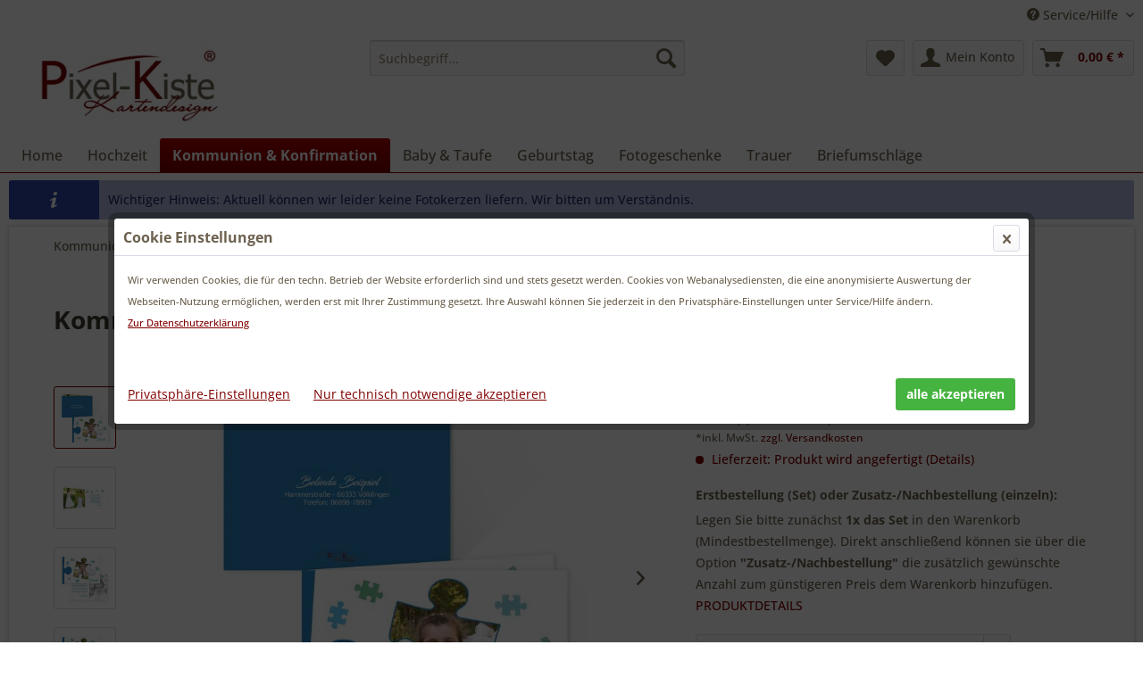

--- FILE ---
content_type: text/html; charset=UTF-8
request_url: https://www.pixel-kiste.com/danksagungskarten-erstkommunion-puzzle-in-gottes-welt-214-1
body_size: 20232
content:
<!DOCTYPE html> <html class="no-js" lang="de" itemscope="itemscope" itemtype="https://schema.org/WebPage"> <head> <meta charset="utf-8"> <meta name="author" content="Pixel-Kiste Kartendesign " /> <meta name="robots" content="index,follow" /> <meta name="revisit-after" content="15 days" /> <meta name="keywords" content="Danksagungen, Danksagungskarten, Kommunion, Konfirmation, Firmung, Jugendweihe, Dankeskarten, Puzzle, Puzzleteil" /> <meta name="description" content="Diese Kommunionsdanksagung ist in 3 Farbkombinationen erhältlich: blau/türkis/grün, flieder/rose/vanille und rot/orange/gelb. Die Anzahl der mögliche…" /> <meta property="og:type" content="product" /> <meta property="og:site_name" content="Pixel-Kiste Kartendesign" /> <meta property="og:url" content="https://www.pixel-kiste.com/danksagungskarten-erstkommunion-puzzle-in-gottes-welt-214-1" /> <meta property="og:title" content="Kommunionsdanksagungen «Ein Puzzleteil in Gottes Welt»" /> <meta property="og:description" content="Diese &amp;nbsp;Kommunionsdanksagung &amp;nbsp;ist in 3 Farbkombinationen erhältlich:&amp;nbsp;blau/türkis/grün, flieder/rose/vanille und rot/orange/gelb. Die…" /> <meta property="og:image" content="https://www.pixel-kiste.com/media/image/danksagungskarten-erstkommunion-puzzle-in-gottes-welt-214-1.jpg" /> <meta property="product:brand" content="Pixel-Kiste Kartendesign" /> <meta property="product:product_link" content="https://www.pixel-kiste.com/danksagungskarten-erstkommunion-puzzle-in-gottes-welt-214-1" /> <meta name="twitter:card" content="product" /> <meta name="twitter:site" content="Pixel-Kiste Kartendesign" /> <meta name="twitter:title" content="Kommunionsdanksagungen «Ein Puzzleteil in Gottes Welt»" /> <meta name="twitter:description" content="Diese &amp;nbsp;Kommunionsdanksagung &amp;nbsp;ist in 3 Farbkombinationen erhältlich:&amp;nbsp;blau/türkis/grün, flieder/rose/vanille und rot/orange/gelb. Die…" /> <meta name="twitter:image" content="https://www.pixel-kiste.com/media/image/danksagungskarten-erstkommunion-puzzle-in-gottes-welt-214-1.jpg" /> <meta itemprop="copyrightHolder" content="Pixel-Kiste Kartendesign" /> <meta itemprop="copyrightYear" content="2015" /> <meta itemprop="isFamilyFriendly" content="True" /> <meta itemprop="image" content="https://www.pixel-kiste.com/media/image/logo.jpg" /> <meta name="viewport" content="width=device-width, initial-scale=1.0"> <meta name="mobile-web-app-capable" content="yes"> <meta name="apple-mobile-web-app-title" content="Pixel-Kiste Kartendesign"> <meta name="apple-mobile-web-app-capable" content="yes"> <meta name="apple-mobile-web-app-status-bar-style" content="default"> <link rel="apple-touch-icon-precomposed" href="https://www.pixel-kiste.com/media/unknown/favicon.ico"> <link rel="shortcut icon" href="https://www.pixel-kiste.com/media/unknown/favicon.ico"> <meta name="msapplication-navbutton-color" content="#800001" /> <meta name="application-name" content="Pixel-Kiste Kartendesign" /> <meta name="msapplication-starturl" content="https://www.pixel-kiste.com/" /> <meta name="msapplication-window" content="width=1024;height=768" /> <meta name="msapplication-TileImage" content="https://www.pixel-kiste.com/media/unknown/favicon.ico"> <meta name="msapplication-TileColor" content="#800001"> <meta name="theme-color" content="#800001" /> <link rel="canonical" href="https://www.pixel-kiste.com/danksagungskarten-erstkommunion-puzzle-in-gottes-welt-214-1" /> <title itemprop="name"> Kommunionsdanksagungen "Ein Puzzleteil in Gottes Welt" online drucken</title> <link href="/web/cache/1767778025_63aaea130501af976a24a0cfbf4d6c75.css" media="all" rel="stylesheet" type="text/css" /> <style> .mnd-cookie-bar-types-info { display: none; } </style> <script>
var mndCookieExpireDays = '31';
var mndCookieGACode = '';
var mndCookieGAOptIn = 'true';
var mndCookieShowPrivacySettingsLink = 'true';
var mndCookieShowPrivacySettingsLinkText = 'Privatsphäre-Einstellungen';
var mndCookiePixelInstalled = '';
var mndCookieVersion = '1';
var mndCookiePrivacyLink = '/datenschutz';
var mndCookieImprintLink = '/impressum';
var mndCookieReloadPage = 'true';
var mndCookieReloadAddUtm = 'false';
var mndCookieCustomTrackingCookiesJSON = JSON.parse(JSON.stringify([{"Name":"Matomo","Cookie":"matomo-is-active","Setting":"Opt-In","description":"Matomo ist ein Open Source-Webanalysedienst. *** Verarbeitungsunternehmen: Matomo org. 150 Willis St, 6011 Wellington, New Zealand *** Datenverarbeitungszwecke: Diese Liste stellt die Zwecke der Datenerhebung und -verarbeitung dar. Eine Einwilligung gilt nur f\u00fcr die angegebenen Zwecke. Die gesammelten Daten k\u00f6nnen nicht f\u00fcr einen anderen als den unten aufgef\u00fchrten Zweck verwendet oder gespeichert werden. Analytik, Ereignisverfolgung *** Genutzte Technologien: Cookies *** Erhobene Daten: Diese Liste enth\u00e4lt alle (pers\u00f6nlichen) Daten, die von oder durch die Nutzung dieses Dienstes gesammelt werden. Uhrzeit des vorherigen Besuchs der Benutzer, Bildschirmaufl\u00f6sung, Dateien angeklickt oder heruntergeladen, Links zu au\u00dferhalb der Dom\u00e4ne geklickt, Benutzeridentifikation, IP-Adresse, Seitengeschwindigkeit, Seiten-URL, Anzahl der Besuche der Benutzer, Benutzer-Agent, Browser-Informationen, Zeitzone, Zeitpunkt des ersten Besuchs der Benutzer, Datum und Uhrzeit des Besuchs, Seitentitel, Referrer URL, Nutzungsdaten, Ger\u00e4teinformation, Geographische Lage. *** Rechtsgrundlage: Im Folgenden wird die nach Art. 6 I 1 DSGVO geforderte Rechtsgrundlage f\u00fcr die Verarbeitung von personenbezogenen Daten genannt. Art. 6 (1) (a) GDPR *** Ort der Verarbeitung: Europ\u00e4ische Union *** Aufbewahrungsdauer: Die Aufbewahrungsfrist ist die Zeitspanne, in der die gesammelten Daten f\u00fcr die Verarbeitung gespeichert werden. Die Daten m\u00fcssen gel\u00f6scht werden, sobald sie f\u00fcr die angegebenen Verarbeitungszwecke nicht mehr ben\u00f6tigt werden. Die Daten werden gel\u00f6scht, sobald sie nicht mehr f\u00fcr die Verarbeitungszwecke ben\u00f6tigt werden. *** Weitergabe an Drittl\u00e4nder: NEIN *** Weitere Informationen und Opt-Out: https:\/\/www.pixel-kiste.com\/datenschutz ","type":"mndCookieTypeTracking","trackingcode":""}]));
var mndCookieHideCloseButton = 'true';
var mndIsSecureShop = true;
var mndCookieConsentModeActive = 'false';
var mndCookieConsentWaitTimeout = 500;
var hostname = window.location.hostname;
var cookieSuffix = hostname.replace(/[^a-zA-Z]/g, "") + mndCookieVersion;
window.dataLayer = window.dataLayer || [];
function mndGetTrackingCookie(name) {
var nameEQ = name + "=";
var ca = document.cookie.split(';');
for(var i=0;i < ca.length;i++) {
var c = ca[i];
while (c.charAt(0)==' ') c = c.substring(1,c.length);
if (c.indexOf(nameEQ) == 0) return c.substring(nameEQ.length,c.length);
}
return null;
}
// google consent mode
if(mndCookieConsentModeActive == 'true') {
arr = [];
function gtag() {
dataLayer.push(arguments);
}
if(localStorage.getItem('mnd-accept-all-' + cookieSuffix) != null) {
gtag('consent', 'default', {
'ad_storage': 'granted',
'ad_user_data': 'granted',
'ad_personalization': 'granted',
'analytics_storage': 'granted',
'wait_for_update': mndCookieConsentWaitTimeout
});
arr['ad_storage'] = 'granted';
arr['ad_user_data'] = 'granted';
arr['ad_personalization'] = 'granted';
arr['analytics_storage'] = 'granted';
window.dataLayer.push(arr);
} else {
var mndAcceptStatistic = 'denied';
if(localStorage.getItem('mnd-accept-statistic-' + cookieSuffix) != null) {
mndAcceptStatistic = 'granted';
}
var mndAcceptRemarketing = 'denied';
if(localStorage.getItem('mnd-accept-remarketing-' + cookieSuffix) != null) {
mndAcceptRemarketing = 'granted';
}
gtag('consent', 'default', {
'ad_storage': mndAcceptRemarketing,
'ad_user_data': mndAcceptRemarketing,
'ad_personalization': mndAcceptRemarketing,
'analytics_storage': mndAcceptStatistic,
'wait_for_update': mndCookieConsentWaitTimeout
});
arr['ad_storage'] = mndAcceptRemarketing;
arr['ad_user_data'] = mndAcceptRemarketing;
arr['ad_personalization'] = mndAcceptRemarketing;
arr['analytics_storage'] = mndAcceptStatistic;
window.dataLayer.push(arr);
}
}
var mndCustomJs = function() {
}
if (mndCookieGACode !== '') {
var mndCookieGACodeArray = mndCookieGACode.split(',');
if(mndCookieGAOptIn === 'true' && mndGetTrackingCookie('mnd-ga-opted-in') !== 'true') {
mndCookieGACodeArray.forEach(function(el, index, array){
var gaProperty = mndCookieGACodeArray[index];
var disableStr = 'ga-disable-' + gaProperty;
if (mndIsSecureShop !== undefined && mndIsSecureShop === true) {
document.cookie = disableStr + '=true; expires=Thu, 31 Dec 2118 23:59:59 UTC; path=/; secure';
} else {
document.cookie = disableStr + '=true; expires=Thu, 31 Dec 2118 23:59:59 UTC; path=/;';
}
window[disableStr] = true;
});
} else {
mndCookieGACodeArray.forEach(function(el, index, array){
var gaProperty = mndCookieGACodeArray[index];
var disableStr = 'ga-disable-' + gaProperty;
if (mndGetTrackingCookie(disableStr) === 'true') {
window[disableStr] = true;
}
});
}
}
for(var i = 0; i < mndCookieCustomTrackingCookiesJSON.length; i++) {
var obj = mndCookieCustomTrackingCookiesJSON[i];
if(obj.Name != '' && obj.Cookie != '') {
if(obj.Setting === 'Opt-In' && mndGetTrackingCookie(obj.Cookie) !== 'true') {
if (mndIsSecureShop !== undefined && mndIsSecureShop === true) {
document.cookie = obj.Cookie+'=false; expires=Thu, 31 Dec 2118 23:59:59 UTC; path=/; secure';
} else {
document.cookie = obj.Cookie+'=false; expires=Thu, 31 Dec 2118 23:59:59 UTC; path=/;';
}
}
if(obj.Setting === 'Opt-Out' && mndGetTrackingCookie(obj.Cookie) != 'false') {
if (mndIsSecureShop !== undefined && mndIsSecureShop === true) {
document.cookie = obj.Cookie+'=true; expires=Thu, 31 Dec 2118 23:59:59 UTC; path=/; secure';
} else {
document.cookie = obj.Cookie+'=true; expires=Thu, 31 Dec 2118 23:59:59 UTC; path=/;';
}
}
}
if(obj.Cookie != '') {
var layerName = obj.Cookie;
arr = [];
if(mndGetTrackingCookie(obj.Cookie) === 'true') {
arr[layerName] = 'active';
window.dataLayer.push(arr);
} else {
arr[layerName] = 'inactive';
window.dataLayer.push(arr);
}
}
}
</script> </head> <body class="is--ctl-detail is--act-index" > <div class="page-wrap"> <noscript class="noscript-main"> <div class="alert is--warning"> <div class="alert--icon"> <i class="icon--element icon--warning"></i> </div> <div class="alert--content"> Um Pixel-Kiste&#x20;Kartendesign in vollem Umfang nutzen zu k&ouml;nnen, empfehlen wir Ihnen Javascript in Ihrem Browser zu aktiveren. </div> </div> </noscript> <div style="display: none;" data-dropdownMenu="true"></div> <header class="header-main"> <div class="top-bar"> <div class="container block-group"> <nav class="top-bar--navigation block" role="menubar">   <div class="navigation--entry entry--service has--drop-down" role="menuitem" aria-haspopup="true" data-drop-down-menu="true"> <i class="icon--service"></i> Service/Hilfe <ul class="service--list is--rounded" role="menu"> <li class="service--entry" role="menuitem"> <a class="service--link" href="https://www.pixel-kiste.com/kontakt" title="Kontakt" target="_parent"> Kontakt </a> </li> <li class="service--entry" role="menuitem"> <a class="service--link" href="javascript:mndCookieNotice.mndOpenPrivacySettings();" title="Privatsphäre-Einstellungen" target="_parent"> Privatsphäre-Einstellungen </a> </li> <li class="service--entry" role="menuitem"> <a class="service--link" href="https://www.pixel-kiste.com/bestellablauf" title="Bestellablauf" > Bestellablauf </a> </li> <li class="service--entry" role="menuitem"> <a class="service--link" href="https://www.pixel-kiste.com/uebermittlung-der-fotos" title="Übermittlung der Fotos" > Übermittlung der Fotos </a> </li> <li class="service--entry" role="menuitem"> <a class="service--link" href="https://www.pixel-kiste.com/lieferzeiten" title="Lieferzeiten" > Lieferzeiten </a> </li> <li class="service--entry" role="menuitem"> <a class="service--link" href="https://www.pixel-kiste.com/versandinformationen" title="Versandinformationen" target="_parent"> Versandinformationen </a> </li> <li class="service--entry" role="menuitem"> <a class="service--link" href="https://www.pixel-kiste.com/lieferung-in-die-schweiz" title="Lieferung in die Schweiz" > Lieferung in die Schweiz </a> </li> <li class="service--entry" role="menuitem"> <a class="service--link" href="https://www.pixel-kiste.com/lieferung-nach-oesterreich" title="Lieferung nach Österreich" > Lieferung nach Österreich </a> </li> <li class="service--entry" role="menuitem"> <a class="service--link" href="https://www.pixel-kiste.com/unsere-druckverfahren" title="Unsere Druckverfahren" > Unsere Druckverfahren </a> </li> <li class="service--entry" role="menuitem"> <a class="service--link" href="https://www.pixel-kiste.com/ueber-uns" title="Über uns" > Über uns </a> </li> </ul> </div> </nav> </div> </div> <div class="container header--navigation"> <div class="logo-main block-group" role="banner"> <div class="logo--shop block"> <a class="logo--link" href="https://www.pixel-kiste.com/" title="Pixel-Kiste Kartendesign - zur Startseite wechseln"> <picture> <source srcset="https://www.pixel-kiste.com/media/image/logo.jpg" media="(min-width: 78.75em)"> <source srcset="https://www.pixel-kiste.com/media/image/logo.jpg" media="(min-width: 64em)"> <source srcset="https://www.pixel-kiste.com/media/image/logo.jpg" media="(min-width: 48em)"> <img srcset="https://www.pixel-kiste.com/media/image/logo.jpg" alt="Pixel-Kiste Kartendesign - zur Startseite wechseln" /> </picture> </a> </div> </div> <nav class="shop--navigation block-group"> <ul class="navigation--list block-group" role="menubar"> <li class="navigation--entry entry--menu-left" role="menuitem"> <a class="entry--link entry--trigger btn is--icon-left" href="#offcanvas--left" data-offcanvas="true" data-offCanvasSelector=".sidebar-main" aria-label="Menü"> <i class="icon--menu"></i> Menü </a> </li> <li class="navigation--entry entry--search" role="menuitem" data-search="true" aria-haspopup="true" data-minLength="2"> <a class="btn entry--link entry--trigger" href="#show-hide--search" title="Suche anzeigen / schließen" aria-label="Suche anzeigen / schließen"> <i class="icon--search"></i> <span class="search--display">Suchen</span> </a> <form action="/search" method="get" class="main-search--form"> <input type="search" name="sSearch" aria-label="Suchbegriff..." class="main-search--field" autocomplete="off" autocapitalize="off" placeholder="Suchbegriff..." maxlength="30" /> <button type="submit" class="main-search--button" aria-label="Suchen"> <i class="icon--search"></i> <span class="main-search--text">Suchen</span> </button> <div class="form--ajax-loader">&nbsp;</div> </form> <div class="main-search--results"></div> </li>  <li class="navigation--entry entry--notepad" role="menuitem"> <a href="https://www.pixel-kiste.com/note" title="Merkzettel" aria-label="Merkzettel" class="btn"> <i class="icon--heart"></i> </a> </li> <li class="navigation--entry entry--account with-slt" role="menuitem" data-offcanvas="true" data-offCanvasSelector=".account--dropdown-navigation"> <a href="https://www.pixel-kiste.com/account" title="Mein Konto" aria-label="Mein Konto" class="btn is--icon-left entry--link account--link"> <i class="icon--account"></i> <span class="account--display"> Mein Konto </span> </a> <div class="account--dropdown-navigation"> <div class="navigation--smartphone"> <div class="entry--close-off-canvas"> <a href="#close-account-menu" class="account--close-off-canvas" title="Menü schließen" aria-label="Menü schließen"> Menü schließen <i class="icon--arrow-right"></i> </a> </div> </div> <div class="account--menu is--rounded is--personalized"> <span class="navigation--headline"> Mein Konto </span> <div class="account--menu-container"> <ul class="sidebar--navigation navigation--list is--level0 show--active-items"> <li class="navigation--entry"> <span class="navigation--signin"> <a href="https://www.pixel-kiste.com/account#hide-registration" class="blocked--link btn is--primary navigation--signin-btn" data-collapseTarget="#registration" data-action="close"> Anmelden </a> <span class="navigation--register"> oder <a href="https://www.pixel-kiste.com/account#show-registration" class="blocked--link" data-collapseTarget="#registration" data-action="open"> registrieren </a> </span> </span> </li> <li class="navigation--entry"> <a href="https://www.pixel-kiste.com/account" title="Übersicht" class="navigation--link"> Übersicht </a> </li> <li class="navigation--entry"> <a href="https://www.pixel-kiste.com/account/profile" title="Persönliche Daten" class="navigation--link" rel="nofollow"> Persönliche Daten </a> </li> <li class="navigation--entry"> <a href="https://www.pixel-kiste.com/address/index/sidebar/" title="Adressen" class="navigation--link" rel="nofollow"> Adressen </a> </li> <li class="navigation--entry"> <a href="https://www.pixel-kiste.com/account/payment" title="Zahlungsarten" class="navigation--link" rel="nofollow"> Zahlungsarten </a> </li> <li class="navigation--entry"> <a href="https://www.pixel-kiste.com/account/orders" title="Bestellungen" class="navigation--link" rel="nofollow"> Bestellungen </a> </li> <li class="navigation--entry"> <a href="https://www.pixel-kiste.com/note" title="Merkzettel" class="navigation--link" rel="nofollow"> Merkzettel </a> </li> <li class="navigation--entry"> <a href="javascript:mndCookieNotice.mndOpenPrivacySettings();" title="Privatsphäre" class="navigation--link" rel="nofollow">Privatsphäre</a> </li> </ul> </div> </div> </div> </li> <li class="navigation--entry entry--cart" role="menuitem"> <a class="btn is--icon-left cart--link" href="https://www.pixel-kiste.com/checkout/cart" title="Warenkorb" aria-label="Warenkorb"> <span class="cart--display"> Warenkorb </span> <span class="badge is--primary is--minimal cart--quantity is--hidden">0</span> <i class="icon--basket"></i> <span class="cart--amount"> 0,00&nbsp;&euro; * </span> </a> <div class="ajax-loader">&nbsp;</div> </li>  </ul> </nav> <div class="container--ajax-cart" data-collapse-cart="true" data-displayMode="offcanvas"></div> </div> </header> <nav class="navigation-main"> <div class="container" data-menu-scroller="true" data-listSelector=".navigation--list.container" data-viewPortSelector=".navigation--list-wrapper" data-refresh="true"> <div class="navigation--list-wrapper"> <ul class="navigation--list container" role="menubar" itemscope="itemscope" itemtype="http://schema.org/SiteNavigationElement"> <li class="navigation--entry is--home" role="menuitem"><a class="navigation--link is--first" href="https://www.pixel-kiste.com/" title="Home" itemprop="url"><span itemprop="name">Home</span></a></li><li class="navigation--entry dropactive" role="menuitem"><a class="navigation--link" href="https://www.pixel-kiste.com/hochzeit" title="Hochzeit" itemprop="url" ><span itemprop="name">Hochzeit</span></a> <ul class="menu--list menu--level-1"> <li class="menu--list-item item--level-1"> <a href="https://www.pixel-kiste.com/save-the-date-karten" class="menu--list-item-link" title="Save-the-Date" >Save-the-Date</a> </li> <li class="menu--list-item item--level-1"> <a href="https://www.pixel-kiste.com/einladung-polterabend" class="menu--list-item-link" title="Polterabend" >Polterabend</a> </li> <li class="menu--list-item item--level-1"> <a href="https://www.pixel-kiste.com/einladungskarten-hochzeit" class="menu--list-item-link" title="Einladungskarten" >Einladungskarten</a> <ul class="menu--list menu--level-2"> <li class="menu--list-item item--level-2"> <a href="https://www.pixel-kiste.com/einladungen-hochzeit-hochzeitseinladungen" class="menu--list-item-link" title="Post- und Faltkarten" >Post- und Faltkarten</a> </li> <li class="menu--list-item item--level-2"> <a href="https://www.pixel-kiste.com/pocketfold-karten-einleger-hochzeit" class="menu--list-item-link" title="Pocketfolds & Karten" >Pocketfolds & Karten</a> </li> </ul> </li> <li class="menu--list-item item--level-1"> <a href="https://www.pixel-kiste.com/antwortkarten-hochzeit-drucken" class="menu--list-item-link" title="Antwortkarten" >Antwortkarten</a> </li> <li class="menu--list-item item--level-1"> <a href="https://www.pixel-kiste.com/tischkarten-platzkarten-hochzeit" class="menu--list-item-link" title="Tischkarten & Tischpläne" >Tischkarten & Tischpläne</a> <ul class="menu--list menu--level-2"> <li class="menu--list-item item--level-2"> <a href="https://www.pixel-kiste.com/hochzeit-tischkarten-platzkarten" class="menu--list-item-link" title="Tischkarten" >Tischkarten</a> </li> <li class="menu--list-item item--level-2"> <a href="https://www.pixel-kiste.com/tischnummern-hochzeit-tischnummerkarten" class="menu--list-item-link" title="Tischnummern" >Tischnummern</a> </li> <li class="menu--list-item item--level-2"> <a href="https://www.pixel-kiste.com/gruppentischkarten-hochzeit" class="menu--list-item-link" title="Gruppentischkarten" >Gruppentischkarten</a> </li> <li class="menu--list-item item--level-2"> <a href="https://www.pixel-kiste.com/sitzplaene-hochzeit-sitzordnung-tischordnung" class="menu--list-item-link" title="Sitzpläne" >Sitzpläne</a> </li> </ul> </li> <li class="menu--list-item item--level-1"> <a href="https://www.pixel-kiste.com/menuekarten-hochzeit" class="menu--list-item-link" title="Menükarten" >Menükarten</a> </li> <li class="menu--list-item item--level-1"> <a href="https://www.pixel-kiste.com/danksagungskarten-hochzeit" class="menu--list-item-link" title="Danksagungskarten" >Danksagungskarten</a> <ul class="menu--list menu--level-2"> <li class="menu--list-item item--level-2"> <a href="https://www.pixel-kiste.com/danksagungen-hochzeit-online-gestalten" class="menu--list-item-link" title="Belichtung auf Fotopapier" >Belichtung auf Fotopapier</a> </li> <li class="menu--list-item item--level-2"> <a href="https://www.pixel-kiste.com/danksagungskarten-hochzeit-drucken" class="menu--list-item-link" title="gedruckte Karten" >gedruckte Karten</a> </li> </ul> </li> <li class="menu--list-item item--level-1"> <a href="https://www.pixel-kiste.com/gastgeschenke-bonboniere-hochzeit" class="menu--list-item-link" title="Gastgeschenke" >Gastgeschenke</a> <ul class="menu--list menu--level-2"> <li class="menu--list-item item--level-2"> <a href="https://www.pixel-kiste.com/klebeetiketten-gastgeschenke-giveaway-hochzeit" class="menu--list-item-link" title="Klebeetiketten" >Klebeetiketten</a> </li> <li class="menu--list-item item--level-2"> <a href="https://www.pixel-kiste.com/geschenkanhaenger-giveaway-gastgeschenke-hochzeit" class="menu--list-item-link" title="Geschenkanhänger" >Geschenkanhänger</a> </li> <li class="menu--list-item item--level-2"> <a href="https://www.pixel-kiste.com/bonbonieren-giveaway-gastgeschenke-hochzeit" class="menu--list-item-link" title="Bonbonieren" >Bonbonieren</a> </li> </ul> </li> <li class="menu--list-item item--level-1"> <a href="https://www.pixel-kiste.com/weinetiketten-hochzeitswein" class="menu--list-item-link" title="Flaschenetiketten" >Flaschenetiketten</a> </li> <li class="menu--list-item item--level-1"> <a href="https://www.pixel-kiste.com/bedruckte-servietten-hochzeit" class="menu--list-item-link" title="Servietten bedruckt" >Servietten bedruckt</a> </li> <li class="menu--list-item item--level-1"> <a href="https://www.pixel-kiste.com/hochzeit-willkommensschilder-tagesablauf-begruessungsschilder" class="menu--list-item-link" title="Willkommensschilder" >Willkommensschilder</a> </li> <li class="menu--list-item item--level-1"> <a href="https://www.pixel-kiste.com/gaestebuecher-hochzeit-guestbook-wedding-drucken-lassen" class="menu--list-item-link" title="Gästebücher" >Gästebücher</a> </li> <li class="menu--list-item item--level-1"> <a href="https://www.pixel-kiste.com/kirchenhefte-hochzeit-programmhefte-trauung-drucken-lassen" class="menu--list-item-link" title="Kirchenhefte Programmhefte" >Kirchenhefte Programmhefte</a> </li> <li class="menu--list-item item--level-1"> <a href="https://www.pixel-kiste.com/trausprueche-hochzeit" class="menu--list-item-link" title="Trausprüche" >Trausprüche</a> </li> </ul> </li><li class="navigation--entry is--active dropactive" role="menuitem"><a class="navigation--link is--active" href="https://www.pixel-kiste.com/kommunion-und-konfirmation" title="Kommunion & Konfirmation" itemprop="url" ><span itemprop="name">Kommunion & Konfirmation</span></a> <ul class="menu--list menu--level-1"> <li class="menu--list-item item--level-1"> <a href="https://www.pixel-kiste.com/einladungskarten-kommunion-konfirmation" class="menu--list-item-link" title="Einladungskarten" >Einladungskarten</a> <ul class="menu--list menu--level-2"> <li class="menu--list-item item--level-2"> <a href="https://www.pixel-kiste.com/einladungen-kommunion-konfirmation-gestalten" class="menu--list-item-link" title="Belichtung auf Fotopapier" >Belichtung auf Fotopapier</a> </li> <li class="menu--list-item item--level-2"> <a href="https://www.pixel-kiste.com/einladungen-kommunion-konfirmation-drucken" class="menu--list-item-link" title="gedruckte Karten" >gedruckte Karten</a> </li> </ul> </li> <li class="menu--list-item item--level-1"> <a href="https://www.pixel-kiste.com/tischkarten-kommunion-konfirmation" class="menu--list-item-link" title="Tischkarten" >Tischkarten</a> </li> <li class="menu--list-item item--level-1"> <a href="https://www.pixel-kiste.com/menuekarten-kommunion-konfirmation" class="menu--list-item-link" title="Menükarten" >Menükarten</a> </li> <li class="menu--list-item item--level-1"> <a href="https://www.pixel-kiste.com/danksagungskarten-kommunion-konfirmation" class="menu--list-item-link" title="Danksagungskarten" >Danksagungskarten</a> <ul class="menu--list menu--level-2"> <li class="menu--list-item item--level-2"> <a href="https://www.pixel-kiste.com/danksagungskarten-kommunion-konfirmation-gestalten" class="menu--list-item-link" title="Belichtung auf Fotopapier" >Belichtung auf Fotopapier</a> </li> <li class="menu--list-item item--level-2"> <a href="https://www.pixel-kiste.com/danksagungskarten-kommunion-konfirmation-drucken" class="menu--list-item-link" title="gedruckte Karten" >gedruckte Karten</a> </li> </ul> </li> <li class="menu--list-item item--level-1"> <a href="https://www.pixel-kiste.com/gastgeschenke-bonboniere-kommunion-konfirmation" class="menu--list-item-link" title="Gastgeschenke" >Gastgeschenke</a> <ul class="menu--list menu--level-2"> <li class="menu--list-item item--level-2"> <a href="https://www.pixel-kiste.com/geschenkanhaenger-kommunion-konfirmation-gastgeschenke" class="menu--list-item-link" title="Geschenkanhänger" >Geschenkanhänger</a> </li> <li class="menu--list-item item--level-2"> <a href="https://www.pixel-kiste.com/klebeetiketten-gastgeschenke-kommunion-konfirmation" class="menu--list-item-link" title="Klebeetiketten" >Klebeetiketten</a> </li> <li class="menu--list-item item--level-2"> <a href="https://www.pixel-kiste.com/bonboniere-gastgeschenk-kommunion-konfirmation" class="menu--list-item-link" title="Bonbonieren" >Bonbonieren</a> </li> </ul> </li> <li class="menu--list-item item--level-1"> <a href="https://www.pixel-kiste.com/gaestebuch-zur-erstkommunion-konfirmation-jugendweihe-drucken-lassen" class="menu--list-item-link" title="Gästebücher" >Gästebücher</a> </li> <li class="menu--list-item item--level-1"> <a href="https://www.pixel-kiste.com/servietten-kommunion-konfirmation-bedruckt" class="menu--list-item-link" title="Servietten bedruckt" >Servietten bedruckt</a> </li> <li class="menu--list-item item--level-1"> <a href="https://www.pixel-kiste.com/weinetiketten-individuell" class="menu--list-item-link" title="Flaschenetiketten" >Flaschenetiketten</a> </li> <li class="menu--list-item item--level-1"> <a href="https://www.pixel-kiste.com/einladungstexte-kommunion-konfirmation" class="menu--list-item-link" title="Einladungstexte" >Einladungstexte</a> </li> <li class="menu--list-item item--level-1"> <a href="https://www.pixel-kiste.com/danksagungstexte-kommunion-konfirmation" class="menu--list-item-link" title="Danksagungstexte" >Danksagungstexte</a> </li> <li class="menu--list-item item--level-1"> <a href="https://www.pixel-kiste.com/bibelverse-kommunion-konfirmation" class="menu--list-item-link" title="Bibelverse" >Bibelverse</a> </li> </ul> </li><li class="navigation--entry dropactive" role="menuitem"><a class="navigation--link" href="https://www.pixel-kiste.com/baby-taufe" title="Baby & Taufe" itemprop="url" ><span itemprop="name">Baby & Taufe</span></a> <ul class="menu--list menu--level-1"> <li class="menu--list-item item--level-1"> <a href="https://www.pixel-kiste.com/geburtsanzeigen-mit-foto" class="menu--list-item-link" title="Geburtsanzeigen" >Geburtsanzeigen</a> <ul class="menu--list menu--level-2"> <li class="menu--list-item item--level-2"> <a href="https://www.pixel-kiste.com/geburtsanzeigen-gestalten" class="menu--list-item-link" title="Belichtung auf Fotopapier" >Belichtung auf Fotopapier</a> </li> <li class="menu--list-item item--level-2"> <a href="https://www.pixel-kiste.com/geburtsanzeigen-mit-foto-lang" class="menu--list-item-link" title="gedruckte Karten" >gedruckte Karten</a> </li> </ul> </li> <li class="menu--list-item item--level-1"> <a href="https://www.pixel-kiste.com/einladungskarten-taufe" class="menu--list-item-link" title="Einladungen Taufe" >Einladungen Taufe</a> <ul class="menu--list menu--level-2"> <li class="menu--list-item item--level-2"> <a href="https://www.pixel-kiste.com/einladungskarten-fotopapier" class="menu--list-item-link" title="Belichtung auf Fotopapier" >Belichtung auf Fotopapier</a> </li> <li class="menu--list-item item--level-2"> <a href="https://www.pixel-kiste.com/taufeinladungen-mit-foto" class="menu--list-item-link" title="gedruckte Karten" >gedruckte Karten</a> </li> </ul> </li> <li class="menu--list-item item--level-1"> <a href="https://www.pixel-kiste.com/tischkarten-platzkarten-taufe" class="menu--list-item-link" title="Tischkarten" >Tischkarten</a> </li> <li class="menu--list-item item--level-1"> <a href="https://www.pixel-kiste.com/menuekarten-taufe" class="menu--list-item-link" title="Menükarten" >Menükarten</a> </li> <li class="menu--list-item item--level-1"> <a href="https://www.pixel-kiste.com/danksagungen-geburt-baby" class="menu--list-item-link" title="Danksagungskarten" >Danksagungskarten</a> <ul class="menu--list menu--level-2"> <li class="menu--list-item item--level-2"> <a href="https://www.pixel-kiste.com/danksagungskarten-geburt-baby" class="menu--list-item-link" title="Belichtung auf Fotopapier" >Belichtung auf Fotopapier</a> </li> <li class="menu--list-item item--level-2"> <a href="https://www.pixel-kiste.com/babykarten-mit-foto" class="menu--list-item-link" title="gedruckte Karten" >gedruckte Karten</a> </li> </ul> </li> <li class="menu--list-item item--level-1"> <a href="https://www.pixel-kiste.com/gastgeschenke-bonboniere-taufe-namensweihe" class="menu--list-item-link" title="Gastgeschenke" >Gastgeschenke</a> </li> <li class="menu--list-item item--level-1"> <a href="https://www.pixel-kiste.com/servietten-bedruckt-taufe-namensweihe" class="menu--list-item-link" title="bedruckte Servietten" >bedruckte Servietten</a> </li> <li class="menu--list-item item--level-1"> <a href="https://www.pixel-kiste.com/weinetiketten-foto-taufe" class="menu--list-item-link" title="Flaschenetiketten" >Flaschenetiketten</a> </li> <li class="menu--list-item item--level-1"> <a href="https://www.pixel-kiste.com/taufsprueche" class="menu--list-item-link" title="Taufsprüche" >Taufsprüche</a> </li> </ul> </li><li class="navigation--entry dropactive" role="menuitem"><a class="navigation--link" href="https://www.pixel-kiste.com/geburtstag" title="Geburtstag" itemprop="url" ><span itemprop="name">Geburtstag</span></a> <ul class="menu--list menu--level-1"> <li class="menu--list-item item--level-1"> <a href="https://www.pixel-kiste.com/geburtstagseinladungen" class="menu--list-item-link" title="Einladungskarten" >Einladungskarten</a> </li> <li class="menu--list-item item--level-1"> <a href="https://www.pixel-kiste.com/einladungskarten-kindergeburtstag" class="menu--list-item-link" title="Einladungen Kindergeburtstag" >Einladungen Kindergeburtstag</a> </li> <li class="menu--list-item item--level-1"> <a href="https://www.pixel-kiste.com/einladungskarten-mottoparty" class="menu--list-item-link" title="Einladungen Mottoparty" >Einladungen Mottoparty</a> </li> <li class="menu--list-item item--level-1"> <a href="https://www.pixel-kiste.com/tischkarten-platzkarten-geburtstag" class="menu--list-item-link" title="Tischkarten" >Tischkarten</a> </li> <li class="menu--list-item item--level-1"> <a href="https://www.pixel-kiste.com/menuekarten-geburtstag" class="menu--list-item-link" title="Menükarten" >Menükarten</a> </li> <li class="menu--list-item item--level-1"> <a href="https://www.pixel-kiste.com/bedruckte-servietten-geburtstag" class="menu--list-item-link" title="bedruckte Servietten" >bedruckte Servietten</a> </li> <li class="menu--list-item item--level-1"> <a href="https://www.pixel-kiste.com/einladungstexte-geburtstag" class="menu--list-item-link" title="Einladungstexte & Sprüche" >Einladungstexte & Sprüche</a> </li> </ul> </li><li class="navigation--entry dropactive" role="menuitem"><a class="navigation--link" href="https://www.pixel-kiste.com/fotogeschenke" title="Fotogeschenke" itemprop="url" ><span itemprop="name">Fotogeschenke</span></a> <ul class="menu--list menu--level-1"> <li class="menu--list-item item--level-1"> <a href="https://www.pixel-kiste.com/rollups-hochzeit-geburtstag-party-drucken" class="menu--list-item-link" title="Rollup" >Rollup</a> </li> <li class="menu--list-item item--level-1"> <a href="https://www.pixel-kiste.com/autoaufkleber-mit-foto-drucken" class="menu--list-item-link" title="Autoaufkleber mit Foto" >Autoaufkleber mit Foto</a> </li> <li class="menu--list-item item--level-1"> <a href="https://www.pixel-kiste.com/tortenaufleger-mit-foto" class="menu--list-item-link" title="Tortenaufleger" >Tortenaufleger</a> </li> <li class="menu--list-item item--level-1"> <a href="https://www.pixel-kiste.com/weinetiketten-mit-foto" class="menu--list-item-link" title="Flaschenetiketten" >Flaschenetiketten</a> </li> <li class="menu--list-item item--level-1"> <a href="https://www.pixel-kiste.com/bedruckte-bierdeckel" class="menu--list-item-link" title="Bierdeckel mit Foto" >Bierdeckel mit Foto</a> </li> <li class="menu--list-item item--level-1"> <a href="https://www.pixel-kiste.com/servietten-mit-foto-logo" class="menu--list-item-link" title="Servietten bedruckt" >Servietten bedruckt</a> </li> <li class="menu--list-item item--level-1"> <a href="https://www.pixel-kiste.com/fotokalender" class="menu--list-item-link" title="Fotokalender" >Fotokalender</a> </li> <li class="menu--list-item item--level-1"> <a href="https://www.pixel-kiste.com/fotocollagen" class="menu--list-item-link" title="Collagen & Leinwände" >Collagen & Leinwände</a> </li> </ul> </li><li class="navigation--entry dropactive" role="menuitem"><a class="navigation--link" href="https://www.pixel-kiste.com/trauerdrucksachen-trauerkerzen" title="Trauer" itemprop="url" ><span itemprop="name">Trauer</span></a> <ul class="menu--list menu--level-1"> <li class="menu--list-item item--level-1"> <a href="https://www.pixel-kiste.com/trauerandenken-sterbebildchen" class="menu--list-item-link" title="Trauerandenken" >Trauerandenken</a> </li> <li class="menu--list-item item--level-1"> <a href="https://www.pixel-kiste.com/traueranzeigen-trauerdanksagungen" class="menu--list-item-link" title="Traueranzeigen & Danksagungen" >Traueranzeigen & Danksagungen</a> </li> </ul> </li><li class="navigation--entry" role="menuitem"><a class="navigation--link" href="https://www.pixel-kiste.com/briefumschlag-briefhuellen" title="Briefumschläge" itemprop="url" ><span itemprop="name">Briefumschläge</span></a></li> </ul> </div> </div> </nav> <div class="container important--message "> <div class="alert is--info is--rounded"> <div class="alert--icon"> <i class="icon--element icon--info"></i> </div> <div class="alert--content"> <p>Wichtiger Hinweis: Aktuell können wir leider keine Fotokerzen liefern. Wir bitten um Verständnis. </p> </div> </div> </div> <section class="content-main container block-group"> <nav class="content--breadcrumb block"> <ul class="breadcrumb--list" role="menu" itemscope itemtype="https://schema.org/BreadcrumbList"> <li role="menuitem" class="breadcrumb--entry" itemprop="itemListElement" itemscope itemtype="https://schema.org/ListItem"> <a class="breadcrumb--link" href="https://www.pixel-kiste.com/kommunion-und-konfirmation" title="Kommunion &amp; Konfirmation" itemprop="item"> <link itemprop="url" href="https://www.pixel-kiste.com/kommunion-und-konfirmation" /> <span class="breadcrumb--title" itemprop="name">Kommunion & Konfirmation</span> </a> <meta itemprop="position" content="0" /> </li> <li role="none" class="breadcrumb--separator"> <i class="icon--arrow-right"></i> </li> <li role="menuitem" class="breadcrumb--entry" itemprop="itemListElement" itemscope itemtype="https://schema.org/ListItem"> <a class="breadcrumb--link" href="https://www.pixel-kiste.com/danksagungskarten-kommunion-konfirmation" title="Danksagungskarten" itemprop="item"> <link itemprop="url" href="https://www.pixel-kiste.com/danksagungskarten-kommunion-konfirmation" /> <span class="breadcrumb--title" itemprop="name">Danksagungskarten</span> </a> <meta itemprop="position" content="1" /> </li> <li role="none" class="breadcrumb--separator"> <i class="icon--arrow-right"></i> </li> <li role="menuitem" class="breadcrumb--entry is--active" itemprop="itemListElement" itemscope itemtype="https://schema.org/ListItem"> <a class="breadcrumb--link" href="https://www.pixel-kiste.com/danksagungskarten-kommunion-konfirmation-drucken" title="gedruckte Karten" itemprop="item"> <link itemprop="url" href="https://www.pixel-kiste.com/danksagungskarten-kommunion-konfirmation-drucken" /> <span class="breadcrumb--title" itemprop="name">gedruckte Karten</span> </a> <meta itemprop="position" content="2" /> </li> </ul> </nav> <div class="content-main--inner"> <aside class="sidebar-main off-canvas"> <div class="navigation--smartphone"> <ul class="navigation--list "> <li class="navigation--entry entry--close-off-canvas"> <a href="#close-categories-menu" title="Menü schließen" class="navigation--link"> Menü schließen <i class="icon--arrow-right"></i> </a> </li> </ul> <div class="mobile--switches">   </div> </div> <div class="sidebar--categories-wrapper" data-subcategory-nav="true" data-mainCategoryId="3" data-categoryId="64" data-fetchUrl="/widgets/listing/getCategory/categoryId/64"> <div class="categories--headline navigation--headline"> Kategorien </div> <div class="sidebar--categories-navigation"> <ul class="sidebar--navigation categories--navigation navigation--list is--drop-down is--level0 is--rounded" role="menu"> <li class="navigation--entry has--sub-children" role="menuitem"> <a class="navigation--link link--go-forward" href="https://www.pixel-kiste.com/hochzeit" data-categoryId="5" data-fetchUrl="/widgets/listing/getCategory/categoryId/5" title="Hochzeit" > Hochzeit <span class="is--icon-right"> <i class="icon--arrow-right"></i> </span> </a> </li> <li class="navigation--entry is--active has--sub-categories has--sub-children" role="menuitem"> <a class="navigation--link is--active has--sub-categories link--go-forward" href="https://www.pixel-kiste.com/kommunion-und-konfirmation" data-categoryId="6" data-fetchUrl="/widgets/listing/getCategory/categoryId/6" title="Kommunion &amp; Konfirmation" > Kommunion & Konfirmation <span class="is--icon-right"> <i class="icon--arrow-right"></i> </span> </a> <ul class="sidebar--navigation categories--navigation navigation--list is--level1 is--rounded" role="menu"> <li class="navigation--entry has--sub-children" role="menuitem"> <a class="navigation--link link--go-forward" href="https://www.pixel-kiste.com/einladungskarten-kommunion-konfirmation" data-categoryId="42" data-fetchUrl="/widgets/listing/getCategory/categoryId/42" title="Einladungskarten" > Einladungskarten <span class="is--icon-right"> <i class="icon--arrow-right"></i> </span> </a> </li> <li class="navigation--entry" role="menuitem"> <a class="navigation--link" href="https://www.pixel-kiste.com/tischkarten-kommunion-konfirmation" data-categoryId="43" data-fetchUrl="/widgets/listing/getCategory/categoryId/43" title="Tischkarten" > Tischkarten </a> </li> <li class="navigation--entry" role="menuitem"> <a class="navigation--link" href="https://www.pixel-kiste.com/menuekarten-kommunion-konfirmation" data-categoryId="44" data-fetchUrl="/widgets/listing/getCategory/categoryId/44" title="Menükarten" > Menükarten </a> </li> <li class="navigation--entry is--active has--sub-categories has--sub-children" role="menuitem"> <a class="navigation--link is--active has--sub-categories link--go-forward" href="https://www.pixel-kiste.com/danksagungskarten-kommunion-konfirmation" data-categoryId="45" data-fetchUrl="/widgets/listing/getCategory/categoryId/45" title="Danksagungskarten" > Danksagungskarten <span class="is--icon-right"> <i class="icon--arrow-right"></i> </span> </a> <ul class="sidebar--navigation categories--navigation navigation--list is--level2 navigation--level-high is--rounded" role="menu"> <li class="navigation--entry" role="menuitem"> <a class="navigation--link" href="https://www.pixel-kiste.com/danksagungskarten-kommunion-konfirmation-gestalten" data-categoryId="63" data-fetchUrl="/widgets/listing/getCategory/categoryId/63" title="Belichtung auf Fotopapier" > Belichtung auf Fotopapier </a> </li> <li class="navigation--entry is--active" role="menuitem"> <a class="navigation--link is--active" href="https://www.pixel-kiste.com/danksagungskarten-kommunion-konfirmation-drucken" data-categoryId="64" data-fetchUrl="/widgets/listing/getCategory/categoryId/64" title="gedruckte Karten" > gedruckte Karten </a> </li> </ul> </li> <li class="navigation--entry has--sub-children" role="menuitem"> <a class="navigation--link link--go-forward" href="https://www.pixel-kiste.com/gastgeschenke-bonboniere-kommunion-konfirmation" data-categoryId="92" data-fetchUrl="/widgets/listing/getCategory/categoryId/92" title="Gastgeschenke" > Gastgeschenke <span class="is--icon-right"> <i class="icon--arrow-right"></i> </span> </a> </li> <li class="navigation--entry" role="menuitem"> <a class="navigation--link" href="https://www.pixel-kiste.com/gaestebuch-zur-erstkommunion-konfirmation-jugendweihe-drucken-lassen" data-categoryId="130" data-fetchUrl="/widgets/listing/getCategory/categoryId/130" title="Gästebücher" > Gästebücher </a> </li> <li class="navigation--entry" role="menuitem"> <a class="navigation--link" href="https://www.pixel-kiste.com/servietten-kommunion-konfirmation-bedruckt" data-categoryId="86" data-fetchUrl="/widgets/listing/getCategory/categoryId/86" title="Servietten bedruckt" > Servietten bedruckt </a> </li> <li class="navigation--entry" role="menuitem"> <a class="navigation--link" href="https://www.pixel-kiste.com/weinetiketten-individuell" data-categoryId="47" data-fetchUrl="/widgets/listing/getCategory/categoryId/47" title="Flaschenetiketten" > Flaschenetiketten </a> </li> <li class="navigation--entry" role="menuitem"> <a class="navigation--link" href="https://www.pixel-kiste.com/einladungstexte-kommunion-konfirmation" data-categoryId="77" data-fetchUrl="/widgets/listing/getCategory/categoryId/77" title="Einladungstexte" > Einladungstexte </a> </li> <li class="navigation--entry" role="menuitem"> <a class="navigation--link" href="https://www.pixel-kiste.com/danksagungstexte-kommunion-konfirmation" data-categoryId="78" data-fetchUrl="/widgets/listing/getCategory/categoryId/78" title="Danksagungstexte" > Danksagungstexte </a> </li> <li class="navigation--entry" role="menuitem"> <a class="navigation--link" href="https://www.pixel-kiste.com/bibelverse-kommunion-konfirmation" data-categoryId="81" data-fetchUrl="/widgets/listing/getCategory/categoryId/81" title="Bibelverse" > Bibelverse </a> </li> </ul> </li> <li class="navigation--entry has--sub-children" role="menuitem"> <a class="navigation--link link--go-forward" href="https://www.pixel-kiste.com/baby-taufe" data-categoryId="7" data-fetchUrl="/widgets/listing/getCategory/categoryId/7" title="Baby &amp; Taufe" > Baby & Taufe <span class="is--icon-right"> <i class="icon--arrow-right"></i> </span> </a> </li> <li class="navigation--entry has--sub-children" role="menuitem"> <a class="navigation--link link--go-forward" href="https://www.pixel-kiste.com/geburtstag" data-categoryId="8" data-fetchUrl="/widgets/listing/getCategory/categoryId/8" title="Geburtstag" > Geburtstag <span class="is--icon-right"> <i class="icon--arrow-right"></i> </span> </a> </li> <li class="navigation--entry has--sub-children" role="menuitem"> <a class="navigation--link link--go-forward" href="https://www.pixel-kiste.com/fotogeschenke" data-categoryId="15" data-fetchUrl="/widgets/listing/getCategory/categoryId/15" title="Fotogeschenke" > Fotogeschenke <span class="is--icon-right"> <i class="icon--arrow-right"></i> </span> </a> </li> <li class="navigation--entry has--sub-children" role="menuitem"> <a class="navigation--link link--go-forward" href="https://www.pixel-kiste.com/trauerdrucksachen-trauerkerzen" data-categoryId="60" data-fetchUrl="/widgets/listing/getCategory/categoryId/60" title="Trauer" > Trauer <span class="is--icon-right"> <i class="icon--arrow-right"></i> </span> </a> </li> <li class="navigation--entry" role="menuitem"> <a class="navigation--link" href="https://www.pixel-kiste.com/briefumschlag-briefhuellen" data-categoryId="9" data-fetchUrl="/widgets/listing/getCategory/categoryId/9" title="Briefumschläge" > Briefumschläge </a> </li> <li class="navigation--entry has--sub-children" role="menuitem"> <a class="navigation--link link--go-forward" href="https://www.pixel-kiste.com/weitere-anlaesse" data-categoryId="11" data-fetchUrl="/widgets/listing/getCategory/categoryId/11" title="weitere Anlässe" > weitere Anlässe <span class="is--icon-right"> <i class="icon--arrow-right"></i> </span> </a> </li> <li class="navigation--entry has--sub-children" role="menuitem"> <a class="navigation--link link--go-forward" href="https://www.pixel-kiste.com/weihnachtskarten-weihnachtskerzen-individuell" data-categoryId="10" data-fetchUrl="/widgets/listing/getCategory/categoryId/10" title="Weihnachten" > Weihnachten <span class="is--icon-right"> <i class="icon--arrow-right"></i> </span> </a> </li> <li class="navigation--entry has--sub-children" role="menuitem"> <a class="navigation--link link--go-forward" href="https://www.pixel-kiste.com/pixel-kiste-blog" data-categoryId="94" data-fetchUrl="/widgets/listing/getCategory/categoryId/94" title="Blog" > Blog <span class="is--icon-right"> <i class="icon--arrow-right"></i> </span> </a> </li> </ul> </div> <div class="shop-sites--container is--rounded"> <div class="shop-sites--headline navigation--headline"> Informationen </div> <ul class="shop-sites--navigation sidebar--navigation navigation--list is--drop-down is--level0" role="menu"> <li class="navigation--entry" role="menuitem"> <a class="navigation--link" href="https://www.pixel-kiste.com/kontakt" title="Kontakt" data-categoryId="73" data-fetchUrl="/widgets/listing/getCustomPage/pageId/73" target="_parent"> Kontakt </a> </li> <li class="navigation--entry" role="menuitem"> <a class="navigation--link" href="javascript:mndCookieNotice.mndOpenPrivacySettings();" title="Privatsphäre-Einstellungen" data-categoryId="67" data-fetchUrl="/widgets/listing/getCustomPage/pageId/67" target="_parent"> Privatsphäre-Einstellungen </a> </li> <li class="navigation--entry" role="menuitem"> <a class="navigation--link" href="https://www.pixel-kiste.com/bestellablauf" title="Bestellablauf" data-categoryId="50" data-fetchUrl="/widgets/listing/getCustomPage/pageId/50" > Bestellablauf </a> </li> <li class="navigation--entry" role="menuitem"> <a class="navigation--link" href="https://www.pixel-kiste.com/uebermittlung-der-fotos" title="Übermittlung der Fotos" data-categoryId="51" data-fetchUrl="/widgets/listing/getCustomPage/pageId/51" > Übermittlung der Fotos </a> </li> <li class="navigation--entry" role="menuitem"> <a class="navigation--link" href="https://www.pixel-kiste.com/lieferzeiten" title="Lieferzeiten" data-categoryId="47" data-fetchUrl="/widgets/listing/getCustomPage/pageId/47" > Lieferzeiten </a> </li> <li class="navigation--entry" role="menuitem"> <a class="navigation--link" href="https://www.pixel-kiste.com/versandinformationen" title="Versandinformationen" data-categoryId="48" data-fetchUrl="/widgets/listing/getCustomPage/pageId/48" target="_parent"> Versandinformationen </a> </li> <li class="navigation--entry" role="menuitem"> <a class="navigation--link" href="https://www.pixel-kiste.com/lieferung-in-die-schweiz" title="Lieferung in die Schweiz" data-categoryId="49" data-fetchUrl="/widgets/listing/getCustomPage/pageId/49" > Lieferung in die Schweiz </a> </li> <li class="navigation--entry" role="menuitem"> <a class="navigation--link" href="https://www.pixel-kiste.com/lieferung-nach-oesterreich" title="Lieferung nach Österreich" data-categoryId="76" data-fetchUrl="/widgets/listing/getCustomPage/pageId/76" > Lieferung nach Österreich </a> </li> <li class="navigation--entry" role="menuitem"> <a class="navigation--link" href="https://www.pixel-kiste.com/unsere-druckverfahren" title="Unsere Druckverfahren" data-categoryId="46" data-fetchUrl="/widgets/listing/getCustomPage/pageId/46" > Unsere Druckverfahren </a> </li> <li class="navigation--entry" role="menuitem"> <a class="navigation--link" href="https://www.pixel-kiste.com/ueber-uns" title="Über uns" data-categoryId="53" data-fetchUrl="/widgets/listing/getCustomPage/pageId/53" > Über uns </a> </li> </ul> </div> <div class="mill--rating-box shop-sites--container is--rounded"> <span class="shop-sites--headline navigation--headline"> Kundenzufriedenheit </span> <div class="mill-rating-box--rating-container"> <span class="product--rating"> <span class="product--rating"> <i class="icon--star"></i> <i class="icon--star"></i> <i class="icon--star"></i> <i class="icon--star"></i> <i class="icon--star-half"></i> </span> </span> </div> <span class="mill-rating-box--title is--bold"> SEHR GUT </span> <span class="mill-rating-box--value"><span class="is--bold">4.98</span> / 5.00</span> <span class="mill-rating-box--count"> <a href="https://www.pixel-kiste.com/kundenbewertungen" title="Kundenbewertungen"> Alle Kundenbewertungen </a> </span> <br/> <div class="mill-rating-box--comment"> <p>„Frau Tornes, ist sehr freundlich, nett, hilfsbereit und macht ihre super Arbeit....“ <br/> –<em>Fridolin </em> </p> </div> <div class="mill-rating-box--link"> <a class="btn is--default is--icon-right is--small" href="https://www.pixel-kiste.com/autoaufkleber-mit-hundefoto">zum Artikel <i class="icon--arrow-right"></i> </a> </div> </div> </div> </aside> <div class="content--wrapper"> <div class="content product--details" itemscope itemtype="https://schema.org/Product" data-ajax-wishlist="true" data-compare-ajax="true" data-ajax-variants-container="true"> <header class="product--header"> <div class="product--info"> <h1 class="product--title" itemprop="name"> Kommunionsdanksagungen «Ein Puzzleteil in Gottes Welt» </h1> <meta itemprop="image" content="https://www.pixel-kiste.com/media/image/danksagungskarten-erstkommunion-puzzle-in-gottes-welt-214-1i.jpg"/> <meta itemprop="image" content="https://www.pixel-kiste.com/media/image/danksagungskarte-erstkommunion-puzzle-in-gottes-welt-foto-214-1.jpg"/> <meta itemprop="image" content="https://www.pixel-kiste.com/media/image/danksagungskarte-erstkommunion-puzzle-in-gottes-welt-214-1.jpg"/> <div class="product--rating-container"> <a href="#product--publish-comment" class="product--rating-link" rel="nofollow" title="Bewertung abgeben"> <span class="product--rating"> </span> </a> </div> </div> </header> <div class="product--detail-upper block-group"> <div class="product--image-container image-slider product--image-zoom" data-image-slider="true" data-image-gallery="true" data-maxZoom="1" data-thumbnails=".image--thumbnails" > <div class="image--thumbnails image-slider--thumbnails"> <div class="image-slider--thumbnails-slide"> <a href="https://www.pixel-kiste.com/media/image/danksagungskarten-erstkommunion-puzzle-in-gottes-welt-214-1.jpg" title="Vorschau: Kommunionsdanksagungen &quot;Ein Puzzleteil in Gottes Welt&quot; online drucken" class="thumbnail--link is--active"> <img srcset="https://www.pixel-kiste.com/media/image/thumbnail/danksagungskarten-erstkommunion-puzzle-in-gottes-welt-214-1_200x200.jpg, https://www.pixel-kiste.com/media/image/thumbnail/danksagungskarten-erstkommunion-puzzle-in-gottes-welt-214-1_200x200@2x.jpg 2x" alt="Vorschau: Kommunionsdanksagungen &quot;Ein Puzzleteil in Gottes Welt&quot; online drucken" title="Vorschau: Kommunionsdanksagungen &quot;Ein Puzzleteil in Gottes Welt&quot; online drucken" class="thumbnail--image" /> </a> <a href="https://www.pixel-kiste.com/media/image/danksagungskarten-erstkommunion-puzzle-in-gottes-welt-214-1i.jpg" title="Vorschau: Kommunionsdanksagungen &quot;Ein Puzzleteil in Gottes Welt&quot; online drucken" class="thumbnail--link"> <img srcset="https://www.pixel-kiste.com/media/image/thumbnail/danksagungskarten-erstkommunion-puzzle-in-gottes-welt-214-1i_200x200.jpg, https://www.pixel-kiste.com/media/image/thumbnail/danksagungskarten-erstkommunion-puzzle-in-gottes-welt-214-1i_200x200@2x.jpg 2x" alt="Vorschau: Kommunionsdanksagungen &quot;Ein Puzzleteil in Gottes Welt&quot; online drucken" title="Vorschau: Kommunionsdanksagungen &quot;Ein Puzzleteil in Gottes Welt&quot; online drucken" class="thumbnail--image" /> </a> <a href="https://www.pixel-kiste.com/media/image/danksagungskarte-erstkommunion-puzzle-in-gottes-welt-foto-214-1.jpg" title="Vorschau: Kommunionsdanksagungen &quot;Ein Puzzleteil in Gottes Welt&quot; online drucken" class="thumbnail--link"> <img srcset="https://www.pixel-kiste.com/media/image/thumbnail/danksagungskarte-erstkommunion-puzzle-in-gottes-welt-foto-214-1_200x200.jpg, https://www.pixel-kiste.com/media/image/thumbnail/danksagungskarte-erstkommunion-puzzle-in-gottes-welt-foto-214-1_200x200@2x.jpg 2x" alt="Vorschau: Kommunionsdanksagungen &quot;Ein Puzzleteil in Gottes Welt&quot; online drucken" title="Vorschau: Kommunionsdanksagungen &quot;Ein Puzzleteil in Gottes Welt&quot; online drucken" class="thumbnail--image" /> </a> <a href="https://www.pixel-kiste.com/media/image/danksagungskarte-erstkommunion-puzzle-in-gottes-welt-214-1.jpg" title="Vorschau: Kommunionsdanksagungen &quot;Ein Puzzleteil in Gottes Welt&quot; online drucken" class="thumbnail--link"> <img srcset="https://www.pixel-kiste.com/media/image/thumbnail/danksagungskarte-erstkommunion-puzzle-in-gottes-welt-214-1_200x200.jpg, https://www.pixel-kiste.com/media/image/thumbnail/danksagungskarte-erstkommunion-puzzle-in-gottes-welt-214-1_200x200@2x.jpg 2x" alt="Vorschau: Kommunionsdanksagungen &quot;Ein Puzzleteil in Gottes Welt&quot; online drucken" title="Vorschau: Kommunionsdanksagungen &quot;Ein Puzzleteil in Gottes Welt&quot; online drucken" class="thumbnail--image" /> </a> </div> </div> <div class="image-slider--container"> <div class="image-slider--slide"> <div class="image--box image-slider--item"> <span class="image--element" data-img-large="https://www.pixel-kiste.com/media/image/thumbnail/danksagungskarten-erstkommunion-puzzle-in-gottes-welt-214-1_1280x1280.jpg" data-img-small="https://www.pixel-kiste.com/media/image/thumbnail/danksagungskarten-erstkommunion-puzzle-in-gottes-welt-214-1_200x200.jpg" data-img-original="https://www.pixel-kiste.com/media/image/danksagungskarten-erstkommunion-puzzle-in-gottes-welt-214-1.jpg" data-alt=" Kommunionsdanksagungen &quot;Ein Puzzleteil in Gottes Welt&quot; online drucken"> <span class="image--media"> <img srcset="https://www.pixel-kiste.com/media/image/thumbnail/danksagungskarten-erstkommunion-puzzle-in-gottes-welt-214-1_600x600.jpg, https://www.pixel-kiste.com/media/image/thumbnail/danksagungskarten-erstkommunion-puzzle-in-gottes-welt-214-1_600x600@2x.jpg 2x" src="https://www.pixel-kiste.com/media/image/thumbnail/danksagungskarten-erstkommunion-puzzle-in-gottes-welt-214-1_600x600.jpg" alt=" Kommunionsdanksagungen &quot;Ein Puzzleteil in Gottes Welt&quot; online drucken" itemprop="image" /> </span> </span> </div> <div class="image--box image-slider--item"> <span class="image--element" data-img-large="https://www.pixel-kiste.com/media/image/thumbnail/danksagungskarten-erstkommunion-puzzle-in-gottes-welt-214-1i_1280x1280.jpg" data-img-small="https://www.pixel-kiste.com/media/image/thumbnail/danksagungskarten-erstkommunion-puzzle-in-gottes-welt-214-1i_200x200.jpg" data-img-original="https://www.pixel-kiste.com/media/image/danksagungskarten-erstkommunion-puzzle-in-gottes-welt-214-1i.jpg" data-alt=" Kommunionsdanksagungen &quot;Ein Puzzleteil in Gottes Welt&quot; online drucken"> <span class="image--media"> <img srcset="https://www.pixel-kiste.com/media/image/thumbnail/danksagungskarten-erstkommunion-puzzle-in-gottes-welt-214-1i_600x600.jpg, https://www.pixel-kiste.com/media/image/thumbnail/danksagungskarten-erstkommunion-puzzle-in-gottes-welt-214-1i_600x600@2x.jpg 2x" alt=" Kommunionsdanksagungen &quot;Ein Puzzleteil in Gottes Welt&quot; online drucken" itemprop="image" /> </span> </span> </div> <div class="image--box image-slider--item"> <span class="image--element" data-img-large="https://www.pixel-kiste.com/media/image/thumbnail/danksagungskarte-erstkommunion-puzzle-in-gottes-welt-foto-214-1_1280x1280.jpg" data-img-small="https://www.pixel-kiste.com/media/image/thumbnail/danksagungskarte-erstkommunion-puzzle-in-gottes-welt-foto-214-1_200x200.jpg" data-img-original="https://www.pixel-kiste.com/media/image/danksagungskarte-erstkommunion-puzzle-in-gottes-welt-foto-214-1.jpg" data-alt=" Kommunionsdanksagungen &quot;Ein Puzzleteil in Gottes Welt&quot; online drucken"> <span class="image--media"> <img srcset="https://www.pixel-kiste.com/media/image/thumbnail/danksagungskarte-erstkommunion-puzzle-in-gottes-welt-foto-214-1_600x600.jpg, https://www.pixel-kiste.com/media/image/thumbnail/danksagungskarte-erstkommunion-puzzle-in-gottes-welt-foto-214-1_600x600@2x.jpg 2x" alt=" Kommunionsdanksagungen &quot;Ein Puzzleteil in Gottes Welt&quot; online drucken" itemprop="image" /> </span> </span> </div> <div class="image--box image-slider--item"> <span class="image--element" data-img-large="https://www.pixel-kiste.com/media/image/thumbnail/danksagungskarte-erstkommunion-puzzle-in-gottes-welt-214-1_1280x1280.jpg" data-img-small="https://www.pixel-kiste.com/media/image/thumbnail/danksagungskarte-erstkommunion-puzzle-in-gottes-welt-214-1_200x200.jpg" data-img-original="https://www.pixel-kiste.com/media/image/danksagungskarte-erstkommunion-puzzle-in-gottes-welt-214-1.jpg" data-alt=" Kommunionsdanksagungen &quot;Ein Puzzleteil in Gottes Welt&quot; online drucken"> <span class="image--media"> <img srcset="https://www.pixel-kiste.com/media/image/thumbnail/danksagungskarte-erstkommunion-puzzle-in-gottes-welt-214-1_600x600.jpg, https://www.pixel-kiste.com/media/image/thumbnail/danksagungskarte-erstkommunion-puzzle-in-gottes-welt-214-1_600x600@2x.jpg 2x" alt=" Kommunionsdanksagungen &quot;Ein Puzzleteil in Gottes Welt&quot; online drucken" itemprop="image" /> </span> </span> </div> </div> </div> <div class="image--dots image-slider--dots panel--dot-nav"> <a href="#" class="dot--link">&nbsp;</a> <a href="#" class="dot--link">&nbsp;</a> <a href="#" class="dot--link">&nbsp;</a> <a href="#" class="dot--link">&nbsp;</a> </div> </div> <div class="product--buybox block"> <div class="is--hidden" itemprop="brand" itemtype="https://schema.org/Brand" itemscope> <meta itemprop="name" content="Pixel-Kiste Kartendesign" /> </div> <div itemprop="offers" itemscope itemtype="https://schema.org/Offer" class="buybox--inner"> <meta itemprop="priceCurrency" content="EUR"/> <span itemprop="priceSpecification" itemscope itemtype="https://schema.org/PriceSpecification"> <meta itemprop="valueAddedTaxIncluded" content="true"/> </span> <meta itemprop="url" content="https://www.pixel-kiste.com/danksagungskarten-erstkommunion-puzzle-in-gottes-welt-214-1"/> <div class="product--price price--default"> <span class="price--content content--default"> 26,00&nbsp;&euro; * </span> </div> <div class='product--price price--unit'> <span class="price--label label--purchase-unit"> </span> 8 Stück (3,25&nbsp;&euro; * / 1 Stück) </div> <p class="product--tax" data-content="" data-modalbox="true" data-targetSelector="a" data-mode="ajax"> *inkl. MwSt. <a title="Versandkosten" href="https://www.pixel-kiste.com/versandinformationen" style="text-decoration:underline">zzgl. Versandkosten</a> </p> <div class="product--delivery"> <link itemprop="availability" href="https://schema.org/LimitedAvailability" /> <p class="delivery--information"> <span class="delivery--text delivery--text-not-available"> <i class="delivery--status-icon delivery--status-not-available"></i> Lieferzeit: Produkt wird angefertigt <a title="Lieferzeit" href="https://www.pixel-kiste.com/lieferzeiten" data-modalbox="true" data-targetSelector="a" data-mode="ajax">(Details)</a> </span> </p> </div> <div class="product--configurator"> <form method="post" action="https://www.pixel-kiste.com/danksagungskarten-erstkommunion-puzzle-in-gottes-welt-214-1?c=64" class="configurator--form upprice--form"> <p class="configurator--label">Erstbestellung (Set) oder Zusatz-/Nachbestellung (einzeln):</p> <p class="configurator--description">Legen Sie bitte zunächst <strong>1x das Set</strong> in den Warenkorb (Mindestbestellmenge). Direkt anschließend können sie über die Option <strong>"Zusatz-/Nachbestellung"</strong> die zusätzlich gewünschte Anzahl zum günstigeren Preis dem Warenkorb hinzufügen. <a href="#ott_anker_detaildescription">PRODUKTDETAILS</a></p> <div class="select-field"> <select name="group[39]" data-ajax-select-variants="true"> <option selected="selected" value="229"> 8 Stück (Erstbestellung) </option> <option value="228"> Zusatz-/Nachbestellung </option> </select> </div> <p class="configurator--label">Kartenformat:</p> <div class="select-field"> <select name="group[18]" data-ajax-select-variants="true"> <option selected="selected" value="45"> zweiseitige Karte A6 </option> <option value="46"> Klappkarte A6 </option> </select> </div> <noscript> <input name="recalc" type="submit" value="Auswählen" /> </noscript> </form> </div> <form name="sAddToBasket" method="post" action="https://www.pixel-kiste.com/checkout/addArticle" class="buybox--form" data-add-article="true" data-eventName="submit" data-showModal="false" data-addArticleUrl="https://www.pixel-kiste.com/checkout/ajaxAddArticleCart"> <input type="hidden" name="sActionIdentifier" value=""/> <input type="hidden" name="sAddAccessories" id="sAddAccessories" value=""/> <input type="hidden" name="sAdd" value="DA6K214-1"/> <div class="buybox--button-container block-group"> <div class="buybox--quantity block"> <div class="select-field"> <select id="sQuantity" name="sQuantity" class="quantity--select"> <option value="1">1 Set</option> </select> </div> </div> <button class="buybox--button block btn is--primary is--icon-right is--center is--large" name="In den Warenkorb"> <span class="buy-btn--cart-add">In den</span> <span class="buy-btn--cart-text">Warenkorb</span> <i class="icon--arrow-right"></i> </button> </div> </form> <nav class="product--actions"> <form action="https://www.pixel-kiste.com/note/add/ordernumber/DA6K214-1" method="post" class="action--form"> <button type="submit" class="action--link link--notepad" title="Auf den Merkzettel" data-ajaxUrl="https://www.pixel-kiste.com/note/ajaxAdd/ordernumber/DA6K214-1" data-text="Gemerkt"> <i class="icon--heart"></i> <span class="action--text">Merken</span> </button> </form> <a href="#content--product-reviews" data-show-tab="true" class="action--link link--publish-comment" rel="nofollow" title="Bewertung abgeben"> <i class="icon--star"></i> Bewerten </a> </nav> </div> <ul class="product--base-info list--unstyled"> <li class="base-info--entry entry--sku"> <strong class="entry--label"> Artikel-Nr.: </strong> <meta itemprop="productID" content="6773"/> <span class="entry--content" itemprop="sku"> DA6K214-1 </span> </li> <li class="base-info--entry entry--weight"> </li> </ul> </div> </div> <div class="product-slider steuerungsleiste" data-mode="ajax" data-ajaxCtrlUrl="/widgets/emotion/productStreamArticleSlider/streamId/75/productBoxLayout/slider" data-product-slider="true"> <div class="product-slider--container"> </div> </div> <div class="tab-menu--product"> <div class="tab--navigation"> <a href="#" class="tab--link" title="Produktdetails" data-tabName="description">Produktdetails</a> <a href="#" class="tab--link" title="Bewertungen" data-tabName="rating"> Bewertungen <span class="product--rating-count">0</span> </a> </div> <div class="tab--container-list"> <div class="tab--container product-description-tab"> <div class="tab--header"> <a href="#" class="tab--title" title="Produktdetails">Produktdetails</a> </div> <div class="tab--preview"> Diese &nbsp;Kommunionsdanksagung &nbsp;ist in 3 Farbkombinationen...<a href="#" class="tab--link" title=" mehr"> mehr</a> </div> <div class="tab--content"> <div class="buttons--off-canvas"> <a href="#" title="Menü schließen" class="close--off-canvas"> <i class="icon--arrow-left"></i> Menü schließen </a> </div> <div class="content--description"> <div class="content--title" id="ott_anker_detaildescription"> Kommunionsdanksagungen «Ein Puzzleteil in Gottes Welt» </div> <div class="product--description" itemprop="description"> <p>Diese<strong>&nbsp;Kommunionsdanksagung</strong>&nbsp;ist in 3 Farbkombinationen erhältlich:&nbsp;blau/türkis/grün, flieder/rose/vanille und rot/orange/gelb. Die Anzahl der möglichen Fotos ist abhängig von der Kartenausführung (Klappkarte oder zweiseitige Karte) und ggf. der gewünschten Textmenge.</p> <p>Auf der Vorderseite befindet sich 1 Foto; zusätzlich können bei Klappkarten innen 2 Fotos im Hochformat oder 1 Foto Querformat bzw. bei zweiseitigen Karten auf der Rückseite 1 Foto im Hochformat gedruckt werden.</p> <p>Für die Gestaltung Ihres Entwurfes für diese Dankeskarten&nbsp;senden Sie uns bitte:</p> <ul> <li>Foto(s) - Anzahl wie oben beschrieben (bitte <strong>alle unbearbeitet in Originalauflösung</strong> als jpg oder tiff-Datei)</li> <li>Ihren Danksagungstext</li> <li>Farbwunsch (blau/türkis/grün, flieder/rose/vanille oder rot/orange/gelb)</li> </ul> <p>Mehr aus der Kollektion&nbsp;«<a title="Kommunionsthema «Ein Puzzle in Gottes Welt»" href="/kommunionspapeterie-ein-puzzleteil-in-gottes-welt">Ein Puzzleteil in Gottes Welt</a>»<br><br></p> <p><iframe frameborder="0" src="/iframe/digital.html" name="SELFHTML_in_a_box" style="width: 100%; height: 650px;"></iframe></p> <h2>Kommunionsdanksagungen "Ein Puzzleteil in Gottes Welt"</h2> </div> <div class="product--properties panel has--border"> <table class="product--properties-table"> <tr class="product--properties-row"> <td class="product--properties-label is--bold">Produktart:</td> <td class="product--properties-value">Karten</td> </tr> <tr class="product--properties-row"> <td class="product--properties-label is--bold">Format/Größe:</td> <td class="product--properties-value">14,8 x 10,5 cm (A6)</td> </tr> <tr class="product--properties-row"> <td class="product--properties-label is--bold">Herstellungsverfahren:</td> <td class="product--properties-value">professioneller Druck</td> </tr> <tr class="product--properties-row"> <td class="product--properties-label is--bold">Material:</td> <td class="product--properties-value">Premiumpapier 300 g/m2</td> </tr> </table> </div> <ul class="content--list list--unstyled"> <li class="list--entry"> <a href="https://www.pixel-kiste.com/anfrage-formular?sInquiry=detail&sOrdernumber=DA6K214-1" rel="nofollow" class="content--link link--contact" title="Fragen zum Artikel?"> <i class="icon--arrow-right"></i> Fragen zum Artikel? </a> </li> <br><br><br><p><strong>Hersteller:</strong></p> <p>Pixel-Kiste Kartendesign&nbsp;| Claudia Tornes<br>Hammerstraße 13&nbsp;|&nbsp;66333 Völklingen&nbsp;|&nbsp;Deutschland</p> <p>Fon: +49 6898 78909&nbsp;|&nbsp;Email: kontakt@pixel-kiste.com&nbsp;|&nbsp;<a title="Kontaktaufnahme bei Fragen &amp; Reklamationen" href="https://www.pixel-kiste.com/kontakt">Kontakt Kundenservice</a></p> <p>&nbsp;</p> </ul> </div> </div> </div> <div class="tab--container"> <div class="tab--header"> <a href="#" class="tab--title" title="Bewertungen">Bewertungen</a> <span class="product--rating-count">0</span> </div> <div class="tab--preview"> Bewertungen lesen, schreiben und diskutieren...<a href="#" class="tab--link" title=" mehr"> mehr</a> </div> <div id="tab--product-comment" class="tab--content"> <div class="buttons--off-canvas"> <a href="#" title="Menü schließen" class="close--off-canvas"> <i class="icon--arrow-left"></i> Menü schließen </a> </div> <div class="content--product-reviews" id="detail--product-reviews"> <div class="content--title"> "Kommunionsdanksagungen «Ein Puzzleteil in Gottes Welt»" </div> <div class="content--title--info"> <p> Jede Verbraucherbewertung wird vor ihrer Veröffentlichung auf ihre Echtheit überprüft, sodass sichergestellt ist, dass Bewertungen nur von Verbrauchern stammen, die die bewerteten Produkte auch tatsächlich erworben/genutzt haben. Details zum Prüfungsverfahren lesen Sie <a href="https://www.pixel-kiste.com/pruefung-von-kundenbewertungen" style="color: #7F0000" target="_blank">hier</a>.</p> </div> <div class="review--form-container"> <div id="product--publish-comment" class="content--title"> Bewertung schreiben </div> <div class="alert is--warning is--rounded"> <div class="alert--icon"> <i class="icon--element icon--warning"></i> </div> <div class="alert--content"> Bewertungen werden nach Überprüfung freigeschaltet. </div> </div> <form method="post" action="https://www.pixel-kiste.com/danksagungskarten-erstkommunion-puzzle-in-gottes-welt-214-1?action=rating&amp;c=64#detail--product-reviews" class="content--form review--form"> <input name="sVoteName" type="text" value="" class="review--field" aria-label="Ihr Name" placeholder="Ihr Name" /> <input name="sVoteSummary" type="text" value="" id="sVoteSummary" class="review--field" aria-label="Ihr Fazit kurz zusammen gefasst" placeholder="Ihr Fazit kurz zusammen gefasst*" required="required" aria-required="true" /> <div class="field--select review--field select-field"> <select name="sVoteStars" aria-label="Bewertung abgeben"> <option value="10">10 sehr gut</option> <option value="9">9</option> <option value="8">8</option> <option value="7">7</option> <option value="6">6</option> <option value="5">5</option> <option value="4">4</option> <option value="3">3</option> <option value="2">2</option> <option value="1">1 sehr schlecht</option> </select> </div> <textarea name="sVoteComment" placeholder="Ihre Meinung" cols="3" rows="2" class="review--field" aria-label="Ihre Meinung"></textarea> <p class="review--notice"> Die mit einem * markierten Felder sind Pflichtfelder. </p> <p class="privacy-information block-group"> <input name="privacy-checkbox" type="checkbox" id="privacy-checkbox" required="required" aria-label="Ich habe die Datenschutzbestimmungen zur Kenntnis genommen." aria-required="true" value="1" class="is--required" /> <label for="privacy-checkbox"> Ich habe die <a title="Datenschutzbestimmungen" href="https://www.pixel-kiste.com/datenschutz" target="_blank">Datenschutzbestimmungen</a> zur Kenntnis genommen. </label> </p> <div class="review--actions"> <div class="g-recaptcha" data-sitekey="6LcBWhEUAAAAADO55dEn0-nI8mbJPUqWSwKqUEa8"></div> <button type="submit" class="btn is--primary" name="Submit"> Speichern </button> </div> </form> </div> </div> </div> </div> </div> </div> <div class="tab-menu--cross-selling"> <div class="tab--navigation"> <a href="#content--related-products" title="Zubehör" class="tab--link"> Zubehör <span class="product--rating-count-wrapper"> <span class="product--rating-count">4</span> </span> </a> <a href="#content--similar-products" title="Ähnliche Artikel" class="tab--link">Ähnliche Artikel</a> <a href="#content--also-bought" title="Kunden kauften auch" class="tab--link">Kunden kauften auch</a> <a href="#content--customer-viewed" title="Kunden haben sich ebenfalls angesehen" class="tab--link">Kunden haben sich ebenfalls angesehen</a> </div> <div class="tab--container-list"> <div class="tab--container" data-tab-id="related"> <div class="tab--header"> <a href="#" class="tab--title" title="Zubehör"> Zubehör <span class="product--rating-count-wrapper"> <span class="product--rating-count">4</span> </span> </a> </div> <div class="tab--content content--related"> <div class="related--content"> <div class="product-slider " data-initOnEvent="onShowContent-related" data-product-slider="true"> <div class="product-slider--container"> <div class="product-slider--item"> <div class="product--box box--slider" data-page-index="" data-ordernumber="BU0005" > <div class="box--content is--rounded"> <div class="product--badges"> </div> <div class="product--info"> <a href="https://www.pixel-kiste.com/briefumschlag-leuchtend-gruen-a6" title="Briefumschlag leuchtgrün 11 x 15,6 cm für A6" class="product--image" > <span class="image--element"> <span class="image--media"> <img srcset="https://www.pixel-kiste.com/media/image/thumbnail/briefumschlag-a6-leuchtgruen_200x200.jpg, https://www.pixel-kiste.com/media/image/thumbnail/briefumschlag-a6-leuchtgruen_200x200@2x.jpg 2x" alt="Briefumschlag leuchtgrün 11 x 15,6 cm" data-extension="jpg" title="Briefumschlag leuchtgrün 11 x 15,6 cm" /> </span> </span> </a> <a href="https://www.pixel-kiste.com/briefumschlag-leuchtend-gruen-a6" class="product--title" title="Briefumschlag leuchtgrün 11 x 15,6 cm für A6"> Briefumschlag leuchtgrün 11 x 15,6 cm für A6 </a> <div class="product--price-info"> </div> </div> </div> </div> </div> <div class="product-slider--item"> <div class="product--box box--slider" data-page-index="" data-ordernumber="BU0007" > <div class="box--content is--rounded"> <div class="product--badges"> </div> <div class="product--info"> <a href="https://www.pixel-kiste.com/briefumschlag-dunkelgruen-a6" title="Briefumschlag grasgrün 11 x 15,6 cm für A6" class="product--image" > <span class="image--element"> <span class="image--media"> <img srcset="https://www.pixel-kiste.com/media/image/thumbnail/briefumschlag-a6-grasgruen_200x200.jpg, https://www.pixel-kiste.com/media/image/thumbnail/briefumschlag-a6-grasgruen_200x200@2x.jpg 2x" alt="Briefumschlag grasgrün 11 x 15,6 cm" data-extension="jpg" title="Briefumschlag grasgrün 11 x 15,6 cm" /> </span> </span> </a> <a href="https://www.pixel-kiste.com/briefumschlag-dunkelgruen-a6" class="product--title" title="Briefumschlag grasgrün 11 x 15,6 cm für A6"> Briefumschlag grasgrün 11 x 15,6 cm für A6 </a> <div class="product--price-info"> </div> </div> </div> </div> </div> <div class="product-slider--item"> <div class="product--box box--slider" data-page-index="" data-ordernumber="BU0002" > <div class="box--content is--rounded"> <div class="product--badges"> </div> <div class="product--info"> <a href="https://www.pixel-kiste.com/briefumschlag-hellblau-a6" title="Briefumschlag lagunablau 11 x 15,6 cm für A6" class="product--image" > <span class="image--element"> <span class="image--media"> <img srcset="https://www.pixel-kiste.com/media/image/thumbnail/briefumschlag-a6-hellblau_200x200.jpg, https://www.pixel-kiste.com/media/image/thumbnail/briefumschlag-a6-hellblau_200x200@2x.jpg 2x" alt="Briefumschlag hellblau 11 x 15,6 cm" data-extension="jpg" title="Briefumschlag hellblau 11 x 15,6 cm" /> </span> </span> </a> <a href="https://www.pixel-kiste.com/briefumschlag-hellblau-a6" class="product--title" title="Briefumschlag lagunablau 11 x 15,6 cm für A6"> Briefumschlag lagunablau 11 x 15,6 cm für A6 </a> <div class="product--price-info"> </div> </div> </div> </div> </div> <div class="product-slider--item"> <div class="product--box box--slider" data-page-index="" data-ordernumber="BU0003" > <div class="box--content is--rounded"> <div class="product--badges"> </div> <div class="product--info"> <a href="https://www.pixel-kiste.com/briefumschlag-rosa-a6" title="Briefumschlag rosa 11 x 15,6 cm für A6" class="product--image" > <span class="image--element"> <span class="image--media"> <img srcset="https://www.pixel-kiste.com/media/image/thumbnail/briefumschlag-a6-rosa_200x200.jpg, https://www.pixel-kiste.com/media/image/thumbnail/briefumschlag-a6-rosa_200x200@2x.jpg 2x" alt="Briefumschlag rosa 11 x 15,6 cm" data-extension="jpg" title="Briefumschlag rosa 11 x 15,6 cm" /> </span> </span> </a> <a href="https://www.pixel-kiste.com/briefumschlag-rosa-a6" class="product--title" title="Briefumschlag rosa 11 x 15,6 cm für A6"> Briefumschlag rosa 11 x 15,6 cm für A6 </a> <div class="product--price-info"> </div> </div> </div> </div> </div> </div> </div> </div> </div> </div> <div class="tab--container" data-tab-id="similar"> <div class="tab--header"> <a href="#" class="tab--title" title="Ähnliche Artikel">Ähnliche Artikel</a> </div> <div class="tab--content content--similar"> <div class="similar--content"> <div class="product-slider " data-initOnEvent="onShowContent-similar" data-product-slider="true"> <div class="product-slider--container"> <div class="product-slider--item"> <div class="product--box box--slider" data-page-index="" data-ordernumber="DA6K214-2" > <div class="box--content is--rounded"> <div class="product--badges"> </div> <div class="product--info"> <a href="https://www.pixel-kiste.com/danksagungskarten-erstkommunion-puzzle-in-gottes-welt-214-2" title="Dankeskarten zur Kommunion «Ein Puzzleteil in Gottes Welt»" class="product--image" > <span class="image--element"> <span class="image--media"> <img srcset="https://www.pixel-kiste.com/media/image/thumbnail/danksagungskarten-erstkommunion-puzzle-in-gottes-welt-214-2_200x200.jpg, https://www.pixel-kiste.com/media/image/thumbnail/danksagungskarten-erstkommunion-puzzle-in-gottes-welt-214-2_200x200@2x.jpg 2x" alt="Dankeskarten zur Kommunion &quot;Ein Puzzleteil in Gottes Welt&quot;" data-extension="jpg" title="Dankeskarten zur Kommunion &quot;Ein Puzzleteil in Gottes Welt&quot;" /> </span> </span> </a> <a href="https://www.pixel-kiste.com/danksagungskarten-erstkommunion-puzzle-in-gottes-welt-214-2" class="product--title" title="Dankeskarten zur Kommunion «Ein Puzzleteil in Gottes Welt»"> Dankeskarten zur Kommunion «Ein Puzzleteil in Gottes Welt» </a> <div class="product--price-info"> </div> </div> </div> </div> </div> <div class="product-slider--item"> <div class="product--box box--slider" data-page-index="" data-ordernumber="DA6K215-2" > <div class="box--content is--rounded"> <div class="product--badges"> </div> <div class="product--info"> <a href="https://www.pixel-kiste.com/danksagungen-erstkommunion-gottes-melodie-215" title="Danksagungskarten zur Kommunion «Ein Ton in Gottes Melodie»" class="product--image" > <span class="image--element"> <span class="image--media"> <img srcset="https://www.pixel-kiste.com/media/image/thumbnail/danksagungen-erstkommunion-gottes-melodie-215_200x200.jpg, https://www.pixel-kiste.com/media/image/thumbnail/danksagungen-erstkommunion-gottes-melodie-215_200x200@2x.jpg 2x" alt="Danksagungskarten zur Kommunion &quot;Ein Ton in Gottes Melodie&quot;" data-extension="jpg" title="Danksagungskarten zur Kommunion &quot;Ein Ton in Gottes Melodie&quot;" /> </span> </span> </a> <a href="https://www.pixel-kiste.com/danksagungen-erstkommunion-gottes-melodie-215" class="product--title" title="Danksagungskarten zur Kommunion «Ein Ton in Gottes Melodie»"> Danksagungskarten zur Kommunion «Ein Ton in Gottes Melodie» </a> <div class="product--price-info"> </div> </div> </div> </div> </div> <div class="product-slider--item"> <div class="product--box box--slider" data-page-index="" data-ordernumber="DA6K215-1" > <div class="box--content is--rounded"> <div class="product--badges"> </div> <div class="product--info"> <a href="https://www.pixel-kiste.com/danksagungskarten-erstkommunion-gottes-melodie-215" title="Danksagungskarten zur Erstkommunion «Ein Ton in Gottes Melodie»" class="product--image" > <span class="image--element"> <span class="image--media"> <img srcset="https://www.pixel-kiste.com/media/image/thumbnail/danksagungskarten-erstkommunion-gottes-melodie-215_200x200.jpg, https://www.pixel-kiste.com/media/image/thumbnail/danksagungskarten-erstkommunion-gottes-melodie-215_200x200@2x.jpg 2x" alt="Danksagungskarten zur Erstkommunion &quot;Ein Ton in Gottes Melodie&quot; online drucken" data-extension="jpg" title="Danksagungskarten zur Erstkommunion &quot;Ein Ton in Gottes Melodie&quot; online drucken" /> </span> </span> </a> <a href="https://www.pixel-kiste.com/danksagungskarten-erstkommunion-gottes-melodie-215" class="product--title" title="Danksagungskarten zur Erstkommunion «Ein Ton in Gottes Melodie»"> Danksagungskarten zur Erstkommunion «Ein Ton in Gottes Melodie» </a> <div class="product--price-info"> </div> </div> </div> </div> </div> <div class="product-slider--item"> <div class="product--box box--slider" data-page-index="" data-ordernumber="DA6K237K" > <div class="box--content is--rounded"> <div class="product--badges"> </div> <div class="product--info"> <a href="https://www.pixel-kiste.com/danksagungskarten-kraftkarton-kommunion-konfirmation-kirschblueten-tauben-foto-237" title="Danksagungskarten «Kirschblüten &amp; Taube» Kraftpapier-Optik" class="product--image" > <span class="image--element"> <span class="image--media"> <img srcset="https://www.pixel-kiste.com/media/image/thumbnail/danksagungskarten-kraftkarton-kommunion-konfirmation-kirschblueten-tauben-foto-237_200x200.jpg, https://www.pixel-kiste.com/media/image/thumbnail/danksagungskarten-kraftkarton-kommunion-konfirmation-kirschblueten-tauben-foto-237_200x200@2x.jpg 2x" alt="Danksagungskarten Kirschblüten &amp; Taube Kraftkartonoptik" data-extension="jpg" title="Danksagungskarten Kirschblüten &amp; Taube Kraftkartonoptik" /> </span> </span> </a> <a href="https://www.pixel-kiste.com/danksagungskarten-kraftkarton-kommunion-konfirmation-kirschblueten-tauben-foto-237" class="product--title" title="Danksagungskarten «Kirschblüten &amp; Taube» Kraftpapier-Optik"> Danksagungskarten «Kirschblüten &amp; Taube» Kraftpapier-Optik </a> <div class="product--price-info"> </div> </div> </div> </div> </div> <div class="product-slider--item"> <div class="product--box box--slider" data-page-index="" data-ordernumber="DA6K237" > <div class="box--content is--rounded"> <div class="product--badges"> </div> <div class="product--info"> <a href="https://www.pixel-kiste.com/danksagungskarten-kommunion-konfirmation-kirschblueten-tauben-foto-237" title="Danksagungskarten «Kirschblüten &amp; Taube»" class="product--image" > <span class="image--element"> <span class="image--media"> <img srcset="https://www.pixel-kiste.com/media/image/thumbnail/danksagungskarten-kommunion-konfirmation-kirschblueten-tauben-foto-237_200x200.jpg, https://www.pixel-kiste.com/media/image/thumbnail/danksagungskarten-kommunion-konfirmation-kirschblueten-tauben-foto-237_200x200@2x.jpg 2x" alt="Danksagungskarten Kirschblüten &amp; Taube" data-extension="jpg" title="Danksagungskarten Kirschblüten &amp; Taube" /> </span> </span> </a> <a href="https://www.pixel-kiste.com/danksagungskarten-kommunion-konfirmation-kirschblueten-tauben-foto-237" class="product--title" title="Danksagungskarten «Kirschblüten &amp; Taube»"> Danksagungskarten «Kirschblüten &amp; Taube» </a> <div class="product--price-info"> </div> </div> </div> </div> </div> </div> </div> </div> </div> </div> <div class="tab--container" data-tab-id="alsobought"> <div class="tab--header"> <a href="#" class="tab--title" title="Kunden kauften auch">Kunden kauften auch</a> </div> <div class="tab--content content--also-bought"> <div class="bought--content"> <div class="product-slider " data-initOnEvent="onShowContent-alsobought" data-product-slider="true"> <div class="product-slider--container"> <div class="product-slider--item"> <div class="product--box box--slider" data-page-index="" data-ordernumber="BU0007" > <div class="box--content is--rounded"> <div class="product--badges"> </div> <div class="product--info"> <a href="https://www.pixel-kiste.com/briefumschlag-dunkelgruen-a6" title="Briefumschlag grasgrün 11 x 15,6 cm für A6" class="product--image" > <span class="image--element"> <span class="image--media"> <img srcset="https://www.pixel-kiste.com/media/image/thumbnail/briefumschlag-a6-grasgruen_200x200.jpg, https://www.pixel-kiste.com/media/image/thumbnail/briefumschlag-a6-grasgruen_200x200@2x.jpg 2x" alt="Briefumschlag grasgrün 11 x 15,6 cm" data-extension="jpg" title="Briefumschlag grasgrün 11 x 15,6 cm" /> </span> </span> </a> <a href="https://www.pixel-kiste.com/briefumschlag-dunkelgruen-a6" class="product--title" title="Briefumschlag grasgrün 11 x 15,6 cm für A6"> Briefumschlag grasgrün 11 x 15,6 cm für A6 </a> <div class="product--price-info"> </div> </div> </div> </div> </div> <div class="product-slider--item"> <div class="product--box box--slider" data-page-index="" data-ordernumber="BU0001" > <div class="box--content is--rounded"> <div class="product--badges"> </div> <div class="product--info"> <a href="https://www.pixel-kiste.com/briefumschlag-elfenbein-creme-a6" title="Briefumschlag elfenbein / creme 11 x 15,6 cm für A6" class="product--image" > <span class="image--element"> <span class="image--media"> <img srcset="https://www.pixel-kiste.com/media/image/thumbnail/briefumschlag-a6-creme_200x200.jpg, https://www.pixel-kiste.com/media/image/thumbnail/briefumschlag-a6-creme_200x200@2x.jpg 2x" alt="Briefumschlag creme elfenbein A6" data-extension="jpg" title="Briefumschlag creme elfenbein A6" /> </span> </span> </a> <a href="https://www.pixel-kiste.com/briefumschlag-elfenbein-creme-a6" class="product--title" title="Briefumschlag elfenbein / creme 11 x 15,6 cm für A6"> Briefumschlag elfenbein / creme 11 x 15,6 cm für A6 </a> <div class="product--price-info"> </div> </div> </div> </div> </div> </div> </div> </div> </div> </div> <div class="tab--container" data-tab-id="alsoviewed"> <div class="tab--header"> <a href="#" class="tab--title" title="Kunden haben sich ebenfalls angesehen">Kunden haben sich ebenfalls angesehen</a> </div> <div class="tab--content content--also-viewed"> </div> </div> </div> </div> </div> </div> <div class="last-seen-products is--hidden" data-last-seen-products="true" data-productLimit="7"> <div class="last-seen-products--title"> Zuletzt angesehen </div> <div class="last-seen-products--slider product-slider" data-product-slider="true"> <div class="last-seen-products--container product-slider--container"></div> </div> </div> </div> </section> <footer class="footer-main"> <div class="container"> <div class="footer--columns block-group"> <div class="footer--column column--hotline is--first block"> <div class="column--headline">Sie haben Fragen?</div> <div class="column--content"> <p class="column--desc">Haben Sie Fragen zu unseren Produkten, Gestaltungsmöglichkeiten oder sind andere Fragen offen, kontaktieren Sie uns bitte per <a title="Kontaktformular" href="/kontakt" target="_blank">Kontaktformular</a> oder Email .<br/><br/></p> </div> </div> <div class="footer--column column--menu block"> <div class="column--headline">Service</div> <nav class="column--navigation column--content"> <ul class="navigation--list" role="menu"> <li class="navigation--entry" role="menuitem"> <a class="navigation--link" href="https://www.pixel-kiste.com/kontakt" title="Kontakt" target="_parent"> Kontakt </a> </li> <li class="navigation--entry" role="menuitem"> <a class="navigation--link" href="https://www.pixel-kiste.com/bestellablauf" title="Bestellablauf"> Bestellablauf </a> </li> <li class="navigation--entry" role="menuitem"> <a class="navigation--link" href="https://www.pixel-kiste.com/uebermittlung-der-fotos" title="Übermittlung der Fotos"> Übermittlung der Fotos </a> </li> <li class="navigation--entry" role="menuitem"> <a class="navigation--link" href="https://www.pixel-kiste.com/lieferzeiten" title="Lieferzeiten"> Lieferzeiten </a> </li> <li class="navigation--entry" role="menuitem"> <a class="navigation--link" href="https://www.pixel-kiste.com/versandinformationen" title="Versandinformationen" target="_parent"> Versandinformationen </a> </li> <li class="navigation--entry" role="menuitem"> <a class="navigation--link" href="https://www.pixel-kiste.com/lieferung-in-die-schweiz" title="Lieferung in die Schweiz"> Lieferung in die Schweiz </a> </li> <li class="navigation--entry" role="menuitem"> <a class="navigation--link" href="https://www.pixel-kiste.com/lieferung-nach-oesterreich" title="Lieferung nach Österreich"> Lieferung nach Österreich </a> </li> <li class="navigation--entry" role="menuitem"> <a class="navigation--link" href="https://www.pixel-kiste.com/unsere-druckverfahren" title="Unsere Druckverfahren"> Unsere Druckverfahren </a> </li> <li class="navigation--entry" role="menuitem"> <a class="navigation--link" href="https://www.pixel-kiste.com/ueber-uns" title="Über uns"> Über uns </a> </li> </ul> </nav> </div> <div class="footer--column column--menu block"> <div class="column--headline">Rechtliches</div> <nav class="column--navigation column--content"> <ul class="navigation--list" role="menu"> <li class="navigation--entry" role="menuitem"> <a class="navigation--link" href="https://www.pixel-kiste.com/kontakt" title="Kontakt" target="_parent"> Kontakt </a> </li> <li class="navigation--entry" role="menuitem"> <a class="navigation--link" href="https://www.pixel-kiste.com/pruefung-von-kundenbewertungen" title="Prüfung von Kundenbewertungen"> Prüfung von Kundenbewertungen </a> </li> <li class="navigation--entry" role="menuitem"> <a class="navigation--link" href="https://www.pixel-kiste.com/agb" title="AGB"> AGB </a> </li> <li class="navigation--entry" role="menuitem"> <a class="navigation--link" href="https://www.pixel-kiste.com/widerrufsrecht" title="Widerrufsrecht"> Widerrufsrecht </a> </li> <li class="navigation--entry" role="menuitem"> <a class="navigation--link" href="https://www.pixel-kiste.com/datenschutz" title="Datenschutz"> Datenschutz </a> </li> <li class="navigation--entry" role="menuitem"> <a class="navigation--link" href="https://www.pixel-kiste.com/impressum" title="Impressum"> Impressum </a> </li> </ul> </nav> </div> <div class="footer--column column--newsletter is--last block"> <div class="column--headline">Newsletter</div> <div class="column--content" data-newsletter="true"> <p class="column--desc"> Bitte senden Sie mir entsprechend Ihrer <a style="color: #fff;" title="Datenschutz" target="_blank" href="https://www.pixel-kiste.com/datenschutz" onMouseOver="this.style.color='#cecece'" onMouseOut="this.style.color='#fff'">Datenschutzerklärung</a> regelmäßig und jederzeit widerruflich per E-Mail Informationen zu personalisierten Druckerzeugnissen, Geschenken sowie zu Gewinnspielen und Sonderaktionen zu. </p> <form class="newsletter--form" action="https://www.pixel-kiste.com/newsletter" method="post"> <input type="hidden" value="1" name="subscribeToNewsletter" /> <div class="content"> <input type="email" aria-label="Ihre E-Mail Adresse" name="newsletter" class="newsletter--field" placeholder="Ihre E-Mail Adresse" /> <input type="hidden" name="redirect"> <button type="submit" aria-label="Newsletter abonnieren" class="newsletter--button btn"> <i class="icon--mail"></i> <span class="button--text">Newsletter abonnieren</span> </button> </div> <p class="privacy-information block-group"> Ich habe die <a title="Datenschutzbestimmungen" href="https://www.pixel-kiste.com/datenschutz" target="_blank">Datenschutzbestimmungen</a> zur Kenntnis genommen. </p> </form> </div> </div> </div> <hr style="background: #fff; border: none; color: #fff; height: 1px; width: 90%;"> <div class="wrapperpk"> <div class="containerpk"> <div class="hlpk"> <p>Zahlungsarten</p></div> <div class="d1pk"> <img src="https://www.pixel-kiste.com/pklogo/pay.png" alt="Paypal" title="Paypal"> <img src="https://www.pixel-kiste.com/pklogo/bar.png" alt="Barzahlung" title="Barzahlung"> </div> <div class="d1pk"> <img src="https://www.pixel-kiste.com/pklogo/vor.png" alt="Vorkasse Überweisung" title="Vorkasse Überweisung"> <img src="https://www.pixel-kiste.com/pklogo/kreditkarte.png" alt="Kreditkarte" title="Kreditkarte"> </div> </div> <div class="containerpk"> <div class="hlpk"> <p>Folgt uns bei</p></div> <div class="d1pk"> <a target="_blank" href="https://www.facebook.com/PixelKisteCom" rel="nofollow noopener"><img src="https://www.pixel-kiste.com/media/image/facebook.png" alt="Pixel-Kiste bei facebook" title="Pixel-Kiste bei facebook"/></a> <a target="_blank" href="https://de.pinterest.com/pkkartendesign/" rel="nofollow noopener"><img src="https://www.pixel-kiste.com/media/image/pint.png" alt="Pixel-Kiste bei Pinterest" title="Pixel-Kiste bei Pinterest"/></a> <a target="_blank" href="https://twitter.com/Pixel_Kiste" rel="nofollow noopener"><img src="https://www.pixel-kiste.com/media/image/twitter.png" alt="Pixel-Kiste bei Twitter" title="Pixel-Kiste bei Twitter"/></a> <a target="_blank" href="https://www.instagram.com/pixel.kiste.kartendesign/" rel="nofollow noopener"><img src="https://www.pixel-kiste.com/media/image/insta.png" alt="Pixel-Kiste bei Instagram" title="Pixel-Kiste bei Instagram"/></a> </div> </div> </div> <hr style="background: #fff; border: none; color: #fff; height: 1px; width: 90%;"> <div class="footer--bottom"> <div class="footer--vat-info"> <p class="vat-info--text"> * Alle Preise inkl. gesetzl. Mehrwertsteuer zzgl. <a title="Versandkosten" href="https://www.pixel-kiste.com/versandinformationen" onMouseOver="this.style.color='#cecece'" onMouseOut="this.style.color='#800001'" data-modalbox="true" data-targetSelector="a" data-mode="ajax">Versandkosten</a><br /><br /> </p> </div> <div class="container footer-minimal"> <div class="footer--service-menu"> <ul class="service--list is--rounded" role="menu"> <li class="service--entry" role="menuitem"> <a class="service--link" href="https://www.pixel-kiste.com/kontakt" title="Kontakt" target="_parent"> Kontakt </a> </li> <li class="service--entry" role="menuitem"> <a class="service--link" href="javascript:mndCookieNotice.mndOpenPrivacySettings();" title="Privatsphäre-Einstellungen" target="_parent"> Privatsphäre-Einstellungen </a> </li> <li class="service--entry" role="menuitem"> <a class="service--link" href="https://www.pixel-kiste.com/bestellablauf" title="Bestellablauf" > Bestellablauf </a> </li> <li class="service--entry" role="menuitem"> <a class="service--link" href="https://www.pixel-kiste.com/uebermittlung-der-fotos" title="Übermittlung der Fotos" > Übermittlung der Fotos </a> </li> <li class="service--entry" role="menuitem"> <a class="service--link" href="https://www.pixel-kiste.com/lieferzeiten" title="Lieferzeiten" > Lieferzeiten </a> </li> <li class="service--entry" role="menuitem"> <a class="service--link" href="https://www.pixel-kiste.com/versandinformationen" title="Versandinformationen" target="_parent"> Versandinformationen </a> </li> <li class="service--entry" role="menuitem"> <a class="service--link" href="https://www.pixel-kiste.com/lieferung-in-die-schweiz" title="Lieferung in die Schweiz" > Lieferung in die Schweiz </a> </li> <li class="service--entry" role="menuitem"> <a class="service--link" href="https://www.pixel-kiste.com/lieferung-nach-oesterreich" title="Lieferung nach Österreich" > Lieferung nach Österreich </a> </li> <li class="service--entry" role="menuitem"> <a class="service--link" href="https://www.pixel-kiste.com/unsere-druckverfahren" title="Unsere Druckverfahren" > Unsere Druckverfahren </a> </li> <li class="service--entry" role="menuitem"> <a class="service--link" href="https://www.pixel-kiste.com/ueber-uns" title="Über uns" > Über uns </a> </li> </ul> </div> </div> <div class="footer--copyright"> Copyright &copy; Pixel-Kiste Kartendesign - Alle Rechte vorbehalten<br><br> </div> </div> </div> </footer> <div id="mnd-cookie-overlay" data-mnd-overlay-title="Cookie Einstellungen" style="display:none; overflow:hidden; padding:10px; line-height:1.6; font-size:11px !important;"> <div class="mnd-cookie-bar-text" style="padding:15px;"> <div class="mnd-cookie-bar-text-wrapper"> <p style="font-size:11px !important;"> Wir verwenden Cookies, die für den techn. Betrieb der Website erforderlich sind und stets gesetzt werden. Cookies von Webanalysediensten, die eine anonymisierte Auswertung der Webseiten-Nutzung ermöglichen, werden erst mit Ihrer Zustimmung gesetzt. Ihre Auswahl können Sie jederzeit in den Privatsphäre-Einstellungen unter Service/Hilfe ändern. <a href="/datenschutz" style="display:inline-block; font-size:11px !important; text-decoration:underline; margin-right:5px;">Zur Datenschutzerklärung</a> </p> <p style="font-size:11px !important;"> </p> <div class="mnd-cookie-bar-types-info" style="font-size:11px !important;"> <strong>Matomo:</strong>&nbsp;Tracking und Analyse </div> </div> </div> <div class="mnd-cookie-bar-btn mnd-cookie-overlay-btns"> <button onclick="javascript:mndCookieNotice.mndOpenPrivacySettings();" class="btn-privacy-settings btn is--link" style=" text-decoration: underline;"> Privatsphäre-Einstellungen </button> <button class="btn-accept-functional btn is--link" style=" text-decoration: underline;"> Nur technisch notwendige akzeptieren </button> <button onclick="mndCookieNotice.mndCloseOverlay();" class="btn is--primary" style="display:inline-block; margin-left:auto; background:#45b33f; "> alle akzeptieren </button> </div> </div> <div id="mnd-privacy-settings" style="display:none;"> <div class="mnd-privacy-functional-cookies"> <div class="mnd-privacy-settings-row"> <span class="mnd-privacy-setting-name">Technisch notwendige Cookies</span> <span class="mnd-privacy-setting-status"> <strong class="mnd-privacy-status-always-active" style="opacity:.7;">immer aktiv</strong> </span> <span class="mnd-privacy-setting-action"> <input class="mnd-switch always-active" type="checkbox" checked="checked" disabled> </span> </div> <p style="font-size:11px !important;">Diese Website benutzt funktionale Cookies, die für den technischen Betrieb der Website erforderlich sind und stets gesetzt werden. Sie ermöglichen es einer Webseite, bereits getätigte Angaben (wie zum Beispiel Benutzernamen, Sprachauswahl oder der Ort, an dem Sie sich befinden) zu speichern und dem Nutzer verbesserte, persönlichere Funktionen anzubieten. Nachfolgend aufgelistete Cookies werden nur mit Ihrer Zustimmung gesetzt. Ihre hier vorgenommenen Einstellungen können Sie jederzeit ändern, indem Sie im Menü Service/Hilfe, den <a href="/datenschutz">Datenschutzbestimmungen</a> oder im Kundenkonto auf Privatsphäre-Einstellungen klicken.</p> </div> <div class="mnd-privacy-settings-container"> <div class="mnd-privacy-settings-row" data-mnd-privacy-type="Matomo"> <span class="mnd-privacy-setting-name">Matomo</span> <span class="mnd-privacy-setting-status"> <strong class="mnd-privacy-status mnd-privacy-status-active">Status: aktiv</strong> <strong class="mnd-privacy-status mnd-privacy-status-inactive">Status: inaktiv</strong> </span> <span class="mnd-privacy-setting-action"> <input class="mnd-switch" type="checkbox" data-mnd-privacy-switch="Matomo" data-mnd-cookie-name="matomo-is-active" /> </span> </div> <p style="font-size:11px !important;">Matomo ist ein Open Source-Webanalysedienst. *** Verarbeitungsunternehmen: Matomo org. 150 Willis St, 6011 Wellington, New Zealand *** Datenverarbeitungszwecke: Diese Liste stellt die Zwecke der Datenerhebung und -verarbeitung dar. Eine Einwilligung gilt nur für die angegebenen Zwecke. Die gesammelten Daten können nicht für einen anderen als den unten aufgeführten Zweck verwendet oder gespeichert werden. Analytik, Ereignisverfolgung *** Genutzte Technologien: Cookies *** Erhobene Daten: Diese Liste enthält alle (persönlichen) Daten, die von oder durch die Nutzung dieses Dienstes gesammelt werden. Uhrzeit des vorherigen Besuchs der Benutzer, Bildschirmauflösung, Dateien angeklickt oder heruntergeladen, Links zu außerhalb der Domäne geklickt, Benutzeridentifikation, IP-Adresse, Seitengeschwindigkeit, Seiten-URL, Anzahl der Besuche der Benutzer, Benutzer-Agent, Browser-Informationen, Zeitzone, Zeitpunkt des ersten Besuchs der Benutzer, Datum und Uhrzeit des Besuchs, Seitentitel, Referrer URL, Nutzungsdaten, Geräteinformation, Geographische Lage. *** Rechtsgrundlage: Im Folgenden wird die nach Art. 6 I 1 DSGVO geforderte Rechtsgrundlage für die Verarbeitung von personenbezogenen Daten genannt. Art. 6 (1) (a) GDPR *** Ort der Verarbeitung: Europäische Union *** Aufbewahrungsdauer: Die Aufbewahrungsfrist ist die Zeitspanne, in der die gesammelten Daten für die Verarbeitung gespeichert werden. Die Daten müssen gelöscht werden, sobald sie für die angegebenen Verarbeitungszwecke nicht mehr benötigt werden. Die Daten werden gelöscht, sobald sie nicht mehr für die Verarbeitungszwecke benötigt werden. *** Weitergabe an Drittländer: NEIN *** Weitere Informationen und Opt-Out: https://www.pixel-kiste.com/datenschutz </p> </div> <div class="mnd-privacy-settings-buttons"> <button class="btn mnd-privacy-settings-save">Speichern</button> <button class="btn is--primary" onclick="mndCookieNotice.mndCloseOverlay();" style="display:inline-block; margin-left:auto; background:#45b33f; "> alle akzeptieren </button> </div> </div> </div> <script id="footer--js-inline">
var timeNow = 1768538838;
var secureShop = true;
var asyncCallbacks = [];
document.asyncReady = function (callback) {
asyncCallbacks.push(callback);
};
var controller = controller || {"home":"https:\/\/www.pixel-kiste.com\/","vat_check_enabled":"","vat_check_required":"","register":"https:\/\/www.pixel-kiste.com\/register","checkout":"https:\/\/www.pixel-kiste.com\/checkout","ajax_search":"https:\/\/www.pixel-kiste.com\/ajax_search","ajax_cart":"https:\/\/www.pixel-kiste.com\/checkout\/ajaxCart","ajax_validate":"https:\/\/www.pixel-kiste.com\/register","ajax_add_article":"https:\/\/www.pixel-kiste.com\/checkout\/addArticle","ajax_listing":"\/widgets\/listing\/listingCount","ajax_cart_refresh":"https:\/\/www.pixel-kiste.com\/checkout\/ajaxAmount","ajax_address_selection":"https:\/\/www.pixel-kiste.com\/address\/ajaxSelection","ajax_address_editor":"https:\/\/www.pixel-kiste.com\/address\/ajaxEditor"};
var snippets = snippets || { "noCookiesNotice": "Es wurde festgestellt, dass Cookies in Ihrem Browser deaktiviert sind. Um Pixel\x2DKiste\x20Kartendesign in vollem Umfang nutzen zu k\u00f6nnen, empfehlen wir Ihnen, Cookies in Ihrem Browser zu aktiveren." };
var themeConfig = themeConfig || {"offcanvasOverlayPage":true};
var lastSeenProductsConfig = lastSeenProductsConfig || {"baseUrl":"","shopId":1,"noPicture":"\/themes\/Frontend\/Responsive\/frontend\/_public\/src\/img\/no-picture.jpg","productLimit":"7","currentArticle":{"articleId":2130,"linkDetailsRewritten":"https:\/\/www.pixel-kiste.com\/danksagungskarten-erstkommunion-puzzle-in-gottes-welt-214-1?c=64&number=DA6K214-1","articleName":"Kommunionsdanksagungen \u00abEin Puzzleteil in Gottes Welt\u00bb 8 St\u00fcck (Erstbestellung)   zweiseitige Karte A6","imageTitle":" Kommunionsdanksagungen \"Ein Puzzleteil in Gottes Welt\" online drucken","images":[{"source":"https:\/\/www.pixel-kiste.com\/media\/image\/thumbnail\/danksagungskarten-erstkommunion-puzzle-in-gottes-welt-214-1_200x200.jpg","retinaSource":"https:\/\/www.pixel-kiste.com\/media\/image\/thumbnail\/danksagungskarten-erstkommunion-puzzle-in-gottes-welt-214-1_200x200@2x.jpg","sourceSet":"https:\/\/www.pixel-kiste.com\/media\/image\/thumbnail\/danksagungskarten-erstkommunion-puzzle-in-gottes-welt-214-1_200x200.jpg, https:\/\/www.pixel-kiste.com\/media\/image\/thumbnail\/danksagungskarten-erstkommunion-puzzle-in-gottes-welt-214-1_200x200@2x.jpg 2x"},{"source":"https:\/\/www.pixel-kiste.com\/media\/image\/thumbnail\/danksagungskarten-erstkommunion-puzzle-in-gottes-welt-214-1_600x600.jpg","retinaSource":"https:\/\/www.pixel-kiste.com\/media\/image\/thumbnail\/danksagungskarten-erstkommunion-puzzle-in-gottes-welt-214-1_600x600@2x.jpg","sourceSet":"https:\/\/www.pixel-kiste.com\/media\/image\/thumbnail\/danksagungskarten-erstkommunion-puzzle-in-gottes-welt-214-1_600x600.jpg, https:\/\/www.pixel-kiste.com\/media\/image\/thumbnail\/danksagungskarten-erstkommunion-puzzle-in-gottes-welt-214-1_600x600@2x.jpg 2x"},{"source":"https:\/\/www.pixel-kiste.com\/media\/image\/thumbnail\/danksagungskarten-erstkommunion-puzzle-in-gottes-welt-214-1_1280x1280.jpg","retinaSource":"https:\/\/www.pixel-kiste.com\/media\/image\/thumbnail\/danksagungskarten-erstkommunion-puzzle-in-gottes-welt-214-1_1280x1280@2x.jpg","sourceSet":"https:\/\/www.pixel-kiste.com\/media\/image\/thumbnail\/danksagungskarten-erstkommunion-puzzle-in-gottes-welt-214-1_1280x1280.jpg, https:\/\/www.pixel-kiste.com\/media\/image\/thumbnail\/danksagungskarten-erstkommunion-puzzle-in-gottes-welt-214-1_1280x1280@2x.jpg 2x"}]}};
var csrfConfig = csrfConfig || {"generateUrl":"\/csrftoken","basePath":"\/","shopId":1};
var statisticDevices = [
{ device: 'mobile', enter: 0, exit: 767 },
{ device: 'tablet', enter: 768, exit: 1259 },
{ device: 'desktop', enter: 1260, exit: 5160 }
];
var cookieRemoval = cookieRemoval || 1;
</script> <script>
var datePickerGlobalConfig = datePickerGlobalConfig || {
locale: {
weekdays: {
shorthand: ['So', 'Mo', 'Di', 'Mi', 'Do', 'Fr', 'Sa'],
longhand: ['Sonntag', 'Montag', 'Dienstag', 'Mittwoch', 'Donnerstag', 'Freitag', 'Samstag']
},
months: {
shorthand: ['Jan', 'Feb', 'Mär', 'Apr', 'Mai', 'Jun', 'Jul', 'Aug', 'Sep', 'Okt', 'Nov', 'Dez'],
longhand: ['Januar', 'Februar', 'März', 'April', 'Mai', 'Juni', 'Juli', 'August', 'September', 'Oktober', 'November', 'Dezember']
},
firstDayOfWeek: 1,
weekAbbreviation: 'KW',
rangeSeparator: ' bis ',
scrollTitle: 'Zum Wechseln scrollen',
toggleTitle: 'Zum Öffnen klicken',
daysInMonth: [31, 28, 31, 30, 31, 30, 31, 31, 30, 31, 30, 31]
},
dateFormat: 'Y-m-d',
timeFormat: ' H:i:S',
altFormat: 'j. F Y',
altTimeFormat: ' - H:i'
};
</script> <script type="text/javascript">
if(mndGetTrackingCookie('matomo-is-active') == 'true') {
var _paq = window._paq || [];
_paq.push(['trackPageView']);
_paq.push(['enableLinkTracking']);
(function() {
var u="//pixel-kiste.com/mato-analy/";
_paq.push(['setTrackerUrl', u+'matomo.php']);
_paq.push(['setSiteId', '1']);
var d=document, g=d.createElement('script'), s=d.getElementsByTagName('script')[0];
g.type='text/javascript'; g.async=true; g.defer=true; g.src=u+'matomo.js'; s.parentNode.insertBefore(g,s);
})();
}
</script> <iframe id="refresh-statistics" width="0" height="0" style="display:none;"></iframe> <script>
/**
* @returns { boolean }
*/
function hasCookiesAllowed () {
if (window.cookieRemoval === 0) {
return true;
}
if (window.cookieRemoval === 1) {
if (document.cookie.indexOf('cookiePreferences') !== -1) {
return true;
}
return document.cookie.indexOf('cookieDeclined') === -1;
}
/**
* Must be cookieRemoval = 2, so only depends on existence of `allowCookie`
*/
return document.cookie.indexOf('allowCookie') !== -1;
}
/**
* @returns { boolean }
*/
function isDeviceCookieAllowed () {
var cookiesAllowed = hasCookiesAllowed();
if (window.cookieRemoval !== 1) {
return cookiesAllowed;
}
return cookiesAllowed && document.cookie.indexOf('"name":"x-ua-device","active":true') !== -1;
}
function isSecure() {
return window.secureShop !== undefined && window.secureShop === true;
}
(function(window, document) {
var par = document.location.search.match(/sPartner=([^&])+/g),
pid = (par && par[0]) ? par[0].substring(9) : null,
cur = document.location.protocol + '//' + document.location.host,
ref = document.referrer.indexOf(cur) === -1 ? document.referrer : null,
url = "/widgets/index/refreshStatistic",
pth = document.location.pathname.replace("https://www.pixel-kiste.com/", "/");
url += url.indexOf('?') === -1 ? '?' : '&';
url += 'requestPage=' + encodeURIComponent(pth);
url += '&requestController=' + encodeURI("detail");
if(pid) { url += '&partner=' + pid; }
if(ref) { url += '&referer=' + encodeURIComponent(ref); }
url += '&articleId=' + encodeURI("2130");
if (isDeviceCookieAllowed()) {
var i = 0,
device = 'desktop',
width = window.innerWidth,
breakpoints = window.statisticDevices;
if (typeof width !== 'number') {
width = (document.documentElement.clientWidth !== 0) ? document.documentElement.clientWidth : document.body.clientWidth;
}
for (; i < breakpoints.length; i++) {
if (width >= ~~(breakpoints[i].enter) && width <= ~~(breakpoints[i].exit)) {
device = breakpoints[i].device;
}
}
document.cookie = 'x-ua-device=' + device + '; path=/' + (isSecure() ? '; secure;' : '');
}
document
.getElementById('refresh-statistics')
.src = url;
})(window, document);
</script> <script async src="/web/cache/1767778025_63aaea130501af976a24a0cfbf4d6c75.js" id="main-script"></script>  <script src='https://www.google.com/recaptcha/api.js'></script>  <script>
/**
* Wrap the replacement code into a function to call it from the outside to replace the method when necessary
*/
var replaceAsyncReady = window.replaceAsyncReady = function() {
document.asyncReady = function (callback) {
if (typeof callback === 'function') {
window.setTimeout(callback.apply(document), 0);
}
};
};
document.getElementById('main-script').addEventListener('load', function() {
if (!asyncCallbacks) {
return false;
}
for (var i = 0; i < asyncCallbacks.length; i++) {
if (typeof asyncCallbacks[i] === 'function') {
asyncCallbacks[i].call(document);
}
}
replaceAsyncReady();
});
</script> </body> </html>

--- FILE ---
content_type: text/html; charset=utf-8
request_url: https://www.google.com/recaptcha/api2/anchor?ar=1&k=6LcBWhEUAAAAADO55dEn0-nI8mbJPUqWSwKqUEa8&co=aHR0cHM6Ly93d3cucGl4ZWwta2lzdGUuY29tOjQ0Mw..&hl=en&v=PoyoqOPhxBO7pBk68S4YbpHZ&size=normal&anchor-ms=20000&execute-ms=30000&cb=gif5jx61y163
body_size: 49445
content:
<!DOCTYPE HTML><html dir="ltr" lang="en"><head><meta http-equiv="Content-Type" content="text/html; charset=UTF-8">
<meta http-equiv="X-UA-Compatible" content="IE=edge">
<title>reCAPTCHA</title>
<style type="text/css">
/* cyrillic-ext */
@font-face {
  font-family: 'Roboto';
  font-style: normal;
  font-weight: 400;
  font-stretch: 100%;
  src: url(//fonts.gstatic.com/s/roboto/v48/KFO7CnqEu92Fr1ME7kSn66aGLdTylUAMa3GUBHMdazTgWw.woff2) format('woff2');
  unicode-range: U+0460-052F, U+1C80-1C8A, U+20B4, U+2DE0-2DFF, U+A640-A69F, U+FE2E-FE2F;
}
/* cyrillic */
@font-face {
  font-family: 'Roboto';
  font-style: normal;
  font-weight: 400;
  font-stretch: 100%;
  src: url(//fonts.gstatic.com/s/roboto/v48/KFO7CnqEu92Fr1ME7kSn66aGLdTylUAMa3iUBHMdazTgWw.woff2) format('woff2');
  unicode-range: U+0301, U+0400-045F, U+0490-0491, U+04B0-04B1, U+2116;
}
/* greek-ext */
@font-face {
  font-family: 'Roboto';
  font-style: normal;
  font-weight: 400;
  font-stretch: 100%;
  src: url(//fonts.gstatic.com/s/roboto/v48/KFO7CnqEu92Fr1ME7kSn66aGLdTylUAMa3CUBHMdazTgWw.woff2) format('woff2');
  unicode-range: U+1F00-1FFF;
}
/* greek */
@font-face {
  font-family: 'Roboto';
  font-style: normal;
  font-weight: 400;
  font-stretch: 100%;
  src: url(//fonts.gstatic.com/s/roboto/v48/KFO7CnqEu92Fr1ME7kSn66aGLdTylUAMa3-UBHMdazTgWw.woff2) format('woff2');
  unicode-range: U+0370-0377, U+037A-037F, U+0384-038A, U+038C, U+038E-03A1, U+03A3-03FF;
}
/* math */
@font-face {
  font-family: 'Roboto';
  font-style: normal;
  font-weight: 400;
  font-stretch: 100%;
  src: url(//fonts.gstatic.com/s/roboto/v48/KFO7CnqEu92Fr1ME7kSn66aGLdTylUAMawCUBHMdazTgWw.woff2) format('woff2');
  unicode-range: U+0302-0303, U+0305, U+0307-0308, U+0310, U+0312, U+0315, U+031A, U+0326-0327, U+032C, U+032F-0330, U+0332-0333, U+0338, U+033A, U+0346, U+034D, U+0391-03A1, U+03A3-03A9, U+03B1-03C9, U+03D1, U+03D5-03D6, U+03F0-03F1, U+03F4-03F5, U+2016-2017, U+2034-2038, U+203C, U+2040, U+2043, U+2047, U+2050, U+2057, U+205F, U+2070-2071, U+2074-208E, U+2090-209C, U+20D0-20DC, U+20E1, U+20E5-20EF, U+2100-2112, U+2114-2115, U+2117-2121, U+2123-214F, U+2190, U+2192, U+2194-21AE, U+21B0-21E5, U+21F1-21F2, U+21F4-2211, U+2213-2214, U+2216-22FF, U+2308-230B, U+2310, U+2319, U+231C-2321, U+2336-237A, U+237C, U+2395, U+239B-23B7, U+23D0, U+23DC-23E1, U+2474-2475, U+25AF, U+25B3, U+25B7, U+25BD, U+25C1, U+25CA, U+25CC, U+25FB, U+266D-266F, U+27C0-27FF, U+2900-2AFF, U+2B0E-2B11, U+2B30-2B4C, U+2BFE, U+3030, U+FF5B, U+FF5D, U+1D400-1D7FF, U+1EE00-1EEFF;
}
/* symbols */
@font-face {
  font-family: 'Roboto';
  font-style: normal;
  font-weight: 400;
  font-stretch: 100%;
  src: url(//fonts.gstatic.com/s/roboto/v48/KFO7CnqEu92Fr1ME7kSn66aGLdTylUAMaxKUBHMdazTgWw.woff2) format('woff2');
  unicode-range: U+0001-000C, U+000E-001F, U+007F-009F, U+20DD-20E0, U+20E2-20E4, U+2150-218F, U+2190, U+2192, U+2194-2199, U+21AF, U+21E6-21F0, U+21F3, U+2218-2219, U+2299, U+22C4-22C6, U+2300-243F, U+2440-244A, U+2460-24FF, U+25A0-27BF, U+2800-28FF, U+2921-2922, U+2981, U+29BF, U+29EB, U+2B00-2BFF, U+4DC0-4DFF, U+FFF9-FFFB, U+10140-1018E, U+10190-1019C, U+101A0, U+101D0-101FD, U+102E0-102FB, U+10E60-10E7E, U+1D2C0-1D2D3, U+1D2E0-1D37F, U+1F000-1F0FF, U+1F100-1F1AD, U+1F1E6-1F1FF, U+1F30D-1F30F, U+1F315, U+1F31C, U+1F31E, U+1F320-1F32C, U+1F336, U+1F378, U+1F37D, U+1F382, U+1F393-1F39F, U+1F3A7-1F3A8, U+1F3AC-1F3AF, U+1F3C2, U+1F3C4-1F3C6, U+1F3CA-1F3CE, U+1F3D4-1F3E0, U+1F3ED, U+1F3F1-1F3F3, U+1F3F5-1F3F7, U+1F408, U+1F415, U+1F41F, U+1F426, U+1F43F, U+1F441-1F442, U+1F444, U+1F446-1F449, U+1F44C-1F44E, U+1F453, U+1F46A, U+1F47D, U+1F4A3, U+1F4B0, U+1F4B3, U+1F4B9, U+1F4BB, U+1F4BF, U+1F4C8-1F4CB, U+1F4D6, U+1F4DA, U+1F4DF, U+1F4E3-1F4E6, U+1F4EA-1F4ED, U+1F4F7, U+1F4F9-1F4FB, U+1F4FD-1F4FE, U+1F503, U+1F507-1F50B, U+1F50D, U+1F512-1F513, U+1F53E-1F54A, U+1F54F-1F5FA, U+1F610, U+1F650-1F67F, U+1F687, U+1F68D, U+1F691, U+1F694, U+1F698, U+1F6AD, U+1F6B2, U+1F6B9-1F6BA, U+1F6BC, U+1F6C6-1F6CF, U+1F6D3-1F6D7, U+1F6E0-1F6EA, U+1F6F0-1F6F3, U+1F6F7-1F6FC, U+1F700-1F7FF, U+1F800-1F80B, U+1F810-1F847, U+1F850-1F859, U+1F860-1F887, U+1F890-1F8AD, U+1F8B0-1F8BB, U+1F8C0-1F8C1, U+1F900-1F90B, U+1F93B, U+1F946, U+1F984, U+1F996, U+1F9E9, U+1FA00-1FA6F, U+1FA70-1FA7C, U+1FA80-1FA89, U+1FA8F-1FAC6, U+1FACE-1FADC, U+1FADF-1FAE9, U+1FAF0-1FAF8, U+1FB00-1FBFF;
}
/* vietnamese */
@font-face {
  font-family: 'Roboto';
  font-style: normal;
  font-weight: 400;
  font-stretch: 100%;
  src: url(//fonts.gstatic.com/s/roboto/v48/KFO7CnqEu92Fr1ME7kSn66aGLdTylUAMa3OUBHMdazTgWw.woff2) format('woff2');
  unicode-range: U+0102-0103, U+0110-0111, U+0128-0129, U+0168-0169, U+01A0-01A1, U+01AF-01B0, U+0300-0301, U+0303-0304, U+0308-0309, U+0323, U+0329, U+1EA0-1EF9, U+20AB;
}
/* latin-ext */
@font-face {
  font-family: 'Roboto';
  font-style: normal;
  font-weight: 400;
  font-stretch: 100%;
  src: url(//fonts.gstatic.com/s/roboto/v48/KFO7CnqEu92Fr1ME7kSn66aGLdTylUAMa3KUBHMdazTgWw.woff2) format('woff2');
  unicode-range: U+0100-02BA, U+02BD-02C5, U+02C7-02CC, U+02CE-02D7, U+02DD-02FF, U+0304, U+0308, U+0329, U+1D00-1DBF, U+1E00-1E9F, U+1EF2-1EFF, U+2020, U+20A0-20AB, U+20AD-20C0, U+2113, U+2C60-2C7F, U+A720-A7FF;
}
/* latin */
@font-face {
  font-family: 'Roboto';
  font-style: normal;
  font-weight: 400;
  font-stretch: 100%;
  src: url(//fonts.gstatic.com/s/roboto/v48/KFO7CnqEu92Fr1ME7kSn66aGLdTylUAMa3yUBHMdazQ.woff2) format('woff2');
  unicode-range: U+0000-00FF, U+0131, U+0152-0153, U+02BB-02BC, U+02C6, U+02DA, U+02DC, U+0304, U+0308, U+0329, U+2000-206F, U+20AC, U+2122, U+2191, U+2193, U+2212, U+2215, U+FEFF, U+FFFD;
}
/* cyrillic-ext */
@font-face {
  font-family: 'Roboto';
  font-style: normal;
  font-weight: 500;
  font-stretch: 100%;
  src: url(//fonts.gstatic.com/s/roboto/v48/KFO7CnqEu92Fr1ME7kSn66aGLdTylUAMa3GUBHMdazTgWw.woff2) format('woff2');
  unicode-range: U+0460-052F, U+1C80-1C8A, U+20B4, U+2DE0-2DFF, U+A640-A69F, U+FE2E-FE2F;
}
/* cyrillic */
@font-face {
  font-family: 'Roboto';
  font-style: normal;
  font-weight: 500;
  font-stretch: 100%;
  src: url(//fonts.gstatic.com/s/roboto/v48/KFO7CnqEu92Fr1ME7kSn66aGLdTylUAMa3iUBHMdazTgWw.woff2) format('woff2');
  unicode-range: U+0301, U+0400-045F, U+0490-0491, U+04B0-04B1, U+2116;
}
/* greek-ext */
@font-face {
  font-family: 'Roboto';
  font-style: normal;
  font-weight: 500;
  font-stretch: 100%;
  src: url(//fonts.gstatic.com/s/roboto/v48/KFO7CnqEu92Fr1ME7kSn66aGLdTylUAMa3CUBHMdazTgWw.woff2) format('woff2');
  unicode-range: U+1F00-1FFF;
}
/* greek */
@font-face {
  font-family: 'Roboto';
  font-style: normal;
  font-weight: 500;
  font-stretch: 100%;
  src: url(//fonts.gstatic.com/s/roboto/v48/KFO7CnqEu92Fr1ME7kSn66aGLdTylUAMa3-UBHMdazTgWw.woff2) format('woff2');
  unicode-range: U+0370-0377, U+037A-037F, U+0384-038A, U+038C, U+038E-03A1, U+03A3-03FF;
}
/* math */
@font-face {
  font-family: 'Roboto';
  font-style: normal;
  font-weight: 500;
  font-stretch: 100%;
  src: url(//fonts.gstatic.com/s/roboto/v48/KFO7CnqEu92Fr1ME7kSn66aGLdTylUAMawCUBHMdazTgWw.woff2) format('woff2');
  unicode-range: U+0302-0303, U+0305, U+0307-0308, U+0310, U+0312, U+0315, U+031A, U+0326-0327, U+032C, U+032F-0330, U+0332-0333, U+0338, U+033A, U+0346, U+034D, U+0391-03A1, U+03A3-03A9, U+03B1-03C9, U+03D1, U+03D5-03D6, U+03F0-03F1, U+03F4-03F5, U+2016-2017, U+2034-2038, U+203C, U+2040, U+2043, U+2047, U+2050, U+2057, U+205F, U+2070-2071, U+2074-208E, U+2090-209C, U+20D0-20DC, U+20E1, U+20E5-20EF, U+2100-2112, U+2114-2115, U+2117-2121, U+2123-214F, U+2190, U+2192, U+2194-21AE, U+21B0-21E5, U+21F1-21F2, U+21F4-2211, U+2213-2214, U+2216-22FF, U+2308-230B, U+2310, U+2319, U+231C-2321, U+2336-237A, U+237C, U+2395, U+239B-23B7, U+23D0, U+23DC-23E1, U+2474-2475, U+25AF, U+25B3, U+25B7, U+25BD, U+25C1, U+25CA, U+25CC, U+25FB, U+266D-266F, U+27C0-27FF, U+2900-2AFF, U+2B0E-2B11, U+2B30-2B4C, U+2BFE, U+3030, U+FF5B, U+FF5D, U+1D400-1D7FF, U+1EE00-1EEFF;
}
/* symbols */
@font-face {
  font-family: 'Roboto';
  font-style: normal;
  font-weight: 500;
  font-stretch: 100%;
  src: url(//fonts.gstatic.com/s/roboto/v48/KFO7CnqEu92Fr1ME7kSn66aGLdTylUAMaxKUBHMdazTgWw.woff2) format('woff2');
  unicode-range: U+0001-000C, U+000E-001F, U+007F-009F, U+20DD-20E0, U+20E2-20E4, U+2150-218F, U+2190, U+2192, U+2194-2199, U+21AF, U+21E6-21F0, U+21F3, U+2218-2219, U+2299, U+22C4-22C6, U+2300-243F, U+2440-244A, U+2460-24FF, U+25A0-27BF, U+2800-28FF, U+2921-2922, U+2981, U+29BF, U+29EB, U+2B00-2BFF, U+4DC0-4DFF, U+FFF9-FFFB, U+10140-1018E, U+10190-1019C, U+101A0, U+101D0-101FD, U+102E0-102FB, U+10E60-10E7E, U+1D2C0-1D2D3, U+1D2E0-1D37F, U+1F000-1F0FF, U+1F100-1F1AD, U+1F1E6-1F1FF, U+1F30D-1F30F, U+1F315, U+1F31C, U+1F31E, U+1F320-1F32C, U+1F336, U+1F378, U+1F37D, U+1F382, U+1F393-1F39F, U+1F3A7-1F3A8, U+1F3AC-1F3AF, U+1F3C2, U+1F3C4-1F3C6, U+1F3CA-1F3CE, U+1F3D4-1F3E0, U+1F3ED, U+1F3F1-1F3F3, U+1F3F5-1F3F7, U+1F408, U+1F415, U+1F41F, U+1F426, U+1F43F, U+1F441-1F442, U+1F444, U+1F446-1F449, U+1F44C-1F44E, U+1F453, U+1F46A, U+1F47D, U+1F4A3, U+1F4B0, U+1F4B3, U+1F4B9, U+1F4BB, U+1F4BF, U+1F4C8-1F4CB, U+1F4D6, U+1F4DA, U+1F4DF, U+1F4E3-1F4E6, U+1F4EA-1F4ED, U+1F4F7, U+1F4F9-1F4FB, U+1F4FD-1F4FE, U+1F503, U+1F507-1F50B, U+1F50D, U+1F512-1F513, U+1F53E-1F54A, U+1F54F-1F5FA, U+1F610, U+1F650-1F67F, U+1F687, U+1F68D, U+1F691, U+1F694, U+1F698, U+1F6AD, U+1F6B2, U+1F6B9-1F6BA, U+1F6BC, U+1F6C6-1F6CF, U+1F6D3-1F6D7, U+1F6E0-1F6EA, U+1F6F0-1F6F3, U+1F6F7-1F6FC, U+1F700-1F7FF, U+1F800-1F80B, U+1F810-1F847, U+1F850-1F859, U+1F860-1F887, U+1F890-1F8AD, U+1F8B0-1F8BB, U+1F8C0-1F8C1, U+1F900-1F90B, U+1F93B, U+1F946, U+1F984, U+1F996, U+1F9E9, U+1FA00-1FA6F, U+1FA70-1FA7C, U+1FA80-1FA89, U+1FA8F-1FAC6, U+1FACE-1FADC, U+1FADF-1FAE9, U+1FAF0-1FAF8, U+1FB00-1FBFF;
}
/* vietnamese */
@font-face {
  font-family: 'Roboto';
  font-style: normal;
  font-weight: 500;
  font-stretch: 100%;
  src: url(//fonts.gstatic.com/s/roboto/v48/KFO7CnqEu92Fr1ME7kSn66aGLdTylUAMa3OUBHMdazTgWw.woff2) format('woff2');
  unicode-range: U+0102-0103, U+0110-0111, U+0128-0129, U+0168-0169, U+01A0-01A1, U+01AF-01B0, U+0300-0301, U+0303-0304, U+0308-0309, U+0323, U+0329, U+1EA0-1EF9, U+20AB;
}
/* latin-ext */
@font-face {
  font-family: 'Roboto';
  font-style: normal;
  font-weight: 500;
  font-stretch: 100%;
  src: url(//fonts.gstatic.com/s/roboto/v48/KFO7CnqEu92Fr1ME7kSn66aGLdTylUAMa3KUBHMdazTgWw.woff2) format('woff2');
  unicode-range: U+0100-02BA, U+02BD-02C5, U+02C7-02CC, U+02CE-02D7, U+02DD-02FF, U+0304, U+0308, U+0329, U+1D00-1DBF, U+1E00-1E9F, U+1EF2-1EFF, U+2020, U+20A0-20AB, U+20AD-20C0, U+2113, U+2C60-2C7F, U+A720-A7FF;
}
/* latin */
@font-face {
  font-family: 'Roboto';
  font-style: normal;
  font-weight: 500;
  font-stretch: 100%;
  src: url(//fonts.gstatic.com/s/roboto/v48/KFO7CnqEu92Fr1ME7kSn66aGLdTylUAMa3yUBHMdazQ.woff2) format('woff2');
  unicode-range: U+0000-00FF, U+0131, U+0152-0153, U+02BB-02BC, U+02C6, U+02DA, U+02DC, U+0304, U+0308, U+0329, U+2000-206F, U+20AC, U+2122, U+2191, U+2193, U+2212, U+2215, U+FEFF, U+FFFD;
}
/* cyrillic-ext */
@font-face {
  font-family: 'Roboto';
  font-style: normal;
  font-weight: 900;
  font-stretch: 100%;
  src: url(//fonts.gstatic.com/s/roboto/v48/KFO7CnqEu92Fr1ME7kSn66aGLdTylUAMa3GUBHMdazTgWw.woff2) format('woff2');
  unicode-range: U+0460-052F, U+1C80-1C8A, U+20B4, U+2DE0-2DFF, U+A640-A69F, U+FE2E-FE2F;
}
/* cyrillic */
@font-face {
  font-family: 'Roboto';
  font-style: normal;
  font-weight: 900;
  font-stretch: 100%;
  src: url(//fonts.gstatic.com/s/roboto/v48/KFO7CnqEu92Fr1ME7kSn66aGLdTylUAMa3iUBHMdazTgWw.woff2) format('woff2');
  unicode-range: U+0301, U+0400-045F, U+0490-0491, U+04B0-04B1, U+2116;
}
/* greek-ext */
@font-face {
  font-family: 'Roboto';
  font-style: normal;
  font-weight: 900;
  font-stretch: 100%;
  src: url(//fonts.gstatic.com/s/roboto/v48/KFO7CnqEu92Fr1ME7kSn66aGLdTylUAMa3CUBHMdazTgWw.woff2) format('woff2');
  unicode-range: U+1F00-1FFF;
}
/* greek */
@font-face {
  font-family: 'Roboto';
  font-style: normal;
  font-weight: 900;
  font-stretch: 100%;
  src: url(//fonts.gstatic.com/s/roboto/v48/KFO7CnqEu92Fr1ME7kSn66aGLdTylUAMa3-UBHMdazTgWw.woff2) format('woff2');
  unicode-range: U+0370-0377, U+037A-037F, U+0384-038A, U+038C, U+038E-03A1, U+03A3-03FF;
}
/* math */
@font-face {
  font-family: 'Roboto';
  font-style: normal;
  font-weight: 900;
  font-stretch: 100%;
  src: url(//fonts.gstatic.com/s/roboto/v48/KFO7CnqEu92Fr1ME7kSn66aGLdTylUAMawCUBHMdazTgWw.woff2) format('woff2');
  unicode-range: U+0302-0303, U+0305, U+0307-0308, U+0310, U+0312, U+0315, U+031A, U+0326-0327, U+032C, U+032F-0330, U+0332-0333, U+0338, U+033A, U+0346, U+034D, U+0391-03A1, U+03A3-03A9, U+03B1-03C9, U+03D1, U+03D5-03D6, U+03F0-03F1, U+03F4-03F5, U+2016-2017, U+2034-2038, U+203C, U+2040, U+2043, U+2047, U+2050, U+2057, U+205F, U+2070-2071, U+2074-208E, U+2090-209C, U+20D0-20DC, U+20E1, U+20E5-20EF, U+2100-2112, U+2114-2115, U+2117-2121, U+2123-214F, U+2190, U+2192, U+2194-21AE, U+21B0-21E5, U+21F1-21F2, U+21F4-2211, U+2213-2214, U+2216-22FF, U+2308-230B, U+2310, U+2319, U+231C-2321, U+2336-237A, U+237C, U+2395, U+239B-23B7, U+23D0, U+23DC-23E1, U+2474-2475, U+25AF, U+25B3, U+25B7, U+25BD, U+25C1, U+25CA, U+25CC, U+25FB, U+266D-266F, U+27C0-27FF, U+2900-2AFF, U+2B0E-2B11, U+2B30-2B4C, U+2BFE, U+3030, U+FF5B, U+FF5D, U+1D400-1D7FF, U+1EE00-1EEFF;
}
/* symbols */
@font-face {
  font-family: 'Roboto';
  font-style: normal;
  font-weight: 900;
  font-stretch: 100%;
  src: url(//fonts.gstatic.com/s/roboto/v48/KFO7CnqEu92Fr1ME7kSn66aGLdTylUAMaxKUBHMdazTgWw.woff2) format('woff2');
  unicode-range: U+0001-000C, U+000E-001F, U+007F-009F, U+20DD-20E0, U+20E2-20E4, U+2150-218F, U+2190, U+2192, U+2194-2199, U+21AF, U+21E6-21F0, U+21F3, U+2218-2219, U+2299, U+22C4-22C6, U+2300-243F, U+2440-244A, U+2460-24FF, U+25A0-27BF, U+2800-28FF, U+2921-2922, U+2981, U+29BF, U+29EB, U+2B00-2BFF, U+4DC0-4DFF, U+FFF9-FFFB, U+10140-1018E, U+10190-1019C, U+101A0, U+101D0-101FD, U+102E0-102FB, U+10E60-10E7E, U+1D2C0-1D2D3, U+1D2E0-1D37F, U+1F000-1F0FF, U+1F100-1F1AD, U+1F1E6-1F1FF, U+1F30D-1F30F, U+1F315, U+1F31C, U+1F31E, U+1F320-1F32C, U+1F336, U+1F378, U+1F37D, U+1F382, U+1F393-1F39F, U+1F3A7-1F3A8, U+1F3AC-1F3AF, U+1F3C2, U+1F3C4-1F3C6, U+1F3CA-1F3CE, U+1F3D4-1F3E0, U+1F3ED, U+1F3F1-1F3F3, U+1F3F5-1F3F7, U+1F408, U+1F415, U+1F41F, U+1F426, U+1F43F, U+1F441-1F442, U+1F444, U+1F446-1F449, U+1F44C-1F44E, U+1F453, U+1F46A, U+1F47D, U+1F4A3, U+1F4B0, U+1F4B3, U+1F4B9, U+1F4BB, U+1F4BF, U+1F4C8-1F4CB, U+1F4D6, U+1F4DA, U+1F4DF, U+1F4E3-1F4E6, U+1F4EA-1F4ED, U+1F4F7, U+1F4F9-1F4FB, U+1F4FD-1F4FE, U+1F503, U+1F507-1F50B, U+1F50D, U+1F512-1F513, U+1F53E-1F54A, U+1F54F-1F5FA, U+1F610, U+1F650-1F67F, U+1F687, U+1F68D, U+1F691, U+1F694, U+1F698, U+1F6AD, U+1F6B2, U+1F6B9-1F6BA, U+1F6BC, U+1F6C6-1F6CF, U+1F6D3-1F6D7, U+1F6E0-1F6EA, U+1F6F0-1F6F3, U+1F6F7-1F6FC, U+1F700-1F7FF, U+1F800-1F80B, U+1F810-1F847, U+1F850-1F859, U+1F860-1F887, U+1F890-1F8AD, U+1F8B0-1F8BB, U+1F8C0-1F8C1, U+1F900-1F90B, U+1F93B, U+1F946, U+1F984, U+1F996, U+1F9E9, U+1FA00-1FA6F, U+1FA70-1FA7C, U+1FA80-1FA89, U+1FA8F-1FAC6, U+1FACE-1FADC, U+1FADF-1FAE9, U+1FAF0-1FAF8, U+1FB00-1FBFF;
}
/* vietnamese */
@font-face {
  font-family: 'Roboto';
  font-style: normal;
  font-weight: 900;
  font-stretch: 100%;
  src: url(//fonts.gstatic.com/s/roboto/v48/KFO7CnqEu92Fr1ME7kSn66aGLdTylUAMa3OUBHMdazTgWw.woff2) format('woff2');
  unicode-range: U+0102-0103, U+0110-0111, U+0128-0129, U+0168-0169, U+01A0-01A1, U+01AF-01B0, U+0300-0301, U+0303-0304, U+0308-0309, U+0323, U+0329, U+1EA0-1EF9, U+20AB;
}
/* latin-ext */
@font-face {
  font-family: 'Roboto';
  font-style: normal;
  font-weight: 900;
  font-stretch: 100%;
  src: url(//fonts.gstatic.com/s/roboto/v48/KFO7CnqEu92Fr1ME7kSn66aGLdTylUAMa3KUBHMdazTgWw.woff2) format('woff2');
  unicode-range: U+0100-02BA, U+02BD-02C5, U+02C7-02CC, U+02CE-02D7, U+02DD-02FF, U+0304, U+0308, U+0329, U+1D00-1DBF, U+1E00-1E9F, U+1EF2-1EFF, U+2020, U+20A0-20AB, U+20AD-20C0, U+2113, U+2C60-2C7F, U+A720-A7FF;
}
/* latin */
@font-face {
  font-family: 'Roboto';
  font-style: normal;
  font-weight: 900;
  font-stretch: 100%;
  src: url(//fonts.gstatic.com/s/roboto/v48/KFO7CnqEu92Fr1ME7kSn66aGLdTylUAMa3yUBHMdazQ.woff2) format('woff2');
  unicode-range: U+0000-00FF, U+0131, U+0152-0153, U+02BB-02BC, U+02C6, U+02DA, U+02DC, U+0304, U+0308, U+0329, U+2000-206F, U+20AC, U+2122, U+2191, U+2193, U+2212, U+2215, U+FEFF, U+FFFD;
}

</style>
<link rel="stylesheet" type="text/css" href="https://www.gstatic.com/recaptcha/releases/PoyoqOPhxBO7pBk68S4YbpHZ/styles__ltr.css">
<script nonce="MM3O5GM2nkFjKPDqGpIu2g" type="text/javascript">window['__recaptcha_api'] = 'https://www.google.com/recaptcha/api2/';</script>
<script type="text/javascript" src="https://www.gstatic.com/recaptcha/releases/PoyoqOPhxBO7pBk68S4YbpHZ/recaptcha__en.js" nonce="MM3O5GM2nkFjKPDqGpIu2g">
      
    </script></head>
<body><div id="rc-anchor-alert" class="rc-anchor-alert"></div>
<input type="hidden" id="recaptcha-token" value="[base64]">
<script type="text/javascript" nonce="MM3O5GM2nkFjKPDqGpIu2g">
      recaptcha.anchor.Main.init("[\x22ainput\x22,[\x22bgdata\x22,\x22\x22,\[base64]/[base64]/[base64]/[base64]/[base64]/[base64]/[base64]/[base64]/[base64]/[base64]\\u003d\x22,\[base64]\x22,\x22w5/Dv8KRV1nCosKqw7XDrxTChXrDlxTCjTcTwq3Cq8Kaw6fDrTcaMG1PwpxNXMKTwrYywpnDpz7DtTfDvV54VDrCtsKLw4rDocOhZz7DhHLClkHDuSDCt8KiXsKsKMOzwpZCKMKSw5BwSsKZwrY/[base64]/DjW/DnMO4OcK3YsOWw6QvGsOpKMKQw5oGwq7CksKmw7nDkCbDt8OobsKqfD97XQHDscOBHsOUw63Dt8KKwpZ4w4PDqQ40IHbChSY7RUQAAkcBw74bOcOlwplSJBzCgDXDr8Odwp1YwrxyNsKxD1HDowYsbsK+RCdGw5rClMOkd8KafmtEw7t4CG/[base64]/CrsKJw7DDsR4CXncTw4dzwqzDmMKswqEVGMOmwrTDng9JwqrCi1XDuQHDjcKrw64vwqgpbEBowqZZIMKPwpITcWXCoBvCnHR2w6p7wpdrHErDpxDDm8KTwoBoF8Oawq/[base64]/[base64]/ChMKpOFfDsMKWw63DoMOwwqvCl8KOwqZ/wrJOw7/Dg1x5w7TDiA09w6fDocKWwpxVw7HCuQAPwp/CvVrCsMOVwqMKw44pd8OTKSZ6wpjDtTjCiE7DmkLDkV7Cv8Kxcglhwq9dw4zChC3CosOAw6M6wrpTDMOKwr/DtsK8worCjzIawrXCtMOaDh0twrvClA16UWBpw7DCqkowPk7CkBDCmjHCrsK/wp/DvV/DmUvDjsK2D39rwpbDiMK7wqDDmsO/JMK5wpYNSBHDlx4cwr7Dg2l/fcKhRcKmbi/[base64]/[base64]/DgcOTS0LDgwo/wqRlwrzCt8ODw7x5WUDDhMOaCDdRPGFQwqrDhEpOw6rCrcKEZ8OwHnRrw6RJAcKzw53CkMO0wonCi8OMaXpHKgJDFXk7wp7DmHFGYsO8w48EwqFDHcKMDMKROcKSw7LDlsKLK8OpwrvCtsK3w7w6w5Y+w6YYHsK0bBNIwqHDqMOmwoTChcKCwq/DiWnCr1fDtcOMwqFqwr/[base64]/NmzDqsKLw47CuTkfwqPDocOHSQ/[base64]/DtcOWwqrCl8KodBE4wqcOeHbDiMK2wp3CusOPw5XCisOSwo3CpnDDj3hIw6/DssKcLVZ9VAnCkiV9wprDg8K8wonDpynCjcKFw6Ayw6vCssKpwoRsQcOKwp3CrWLDkTLDqH96dQ3CokAmfQpiwqV3XcOgWWUpLhLChsOrw6Bbw512w67Dgj3DjmjDjMK4w6TCvcKsw5MMDcOyC8OFFVFfPMK2w7vDsRMMKknDqcKGBFTDssKKwr4dw73Cpg/ChVfCv17CpmHCm8OFbMKieMOnKsOKCMKbPm4Rw6MLwrBzRMO2LMORAykMwpTCtMOBwr/DvxRIw7wFw5TCvcKbwrUzTcKuw77CujnCsRzDh8KUw41IVcKVwogsw6/DqsK4wrTCoQbCli0DN8O8w4Z1csK8LMOyQBNxGy5Hw63CssO0UEgwC8OqwqcWwosTw44SZhVLRRYBD8KMYcOkwrXDk8KLwqjCinnDpcO1MMKLIsOuM8KDw4/ClsKSw4XCsx7CuSZhGUxoSH/DnsODEMO5IMOQL8KYw5dhJkheCWHCqx/Dtk9awpjChVt8fsOSwprDs8Oww4FNw5tzw5nDpMKvwr3Dg8OvDMKSw4zDlsO1wr4DTQDCnsKzw7jChMOdNUXDrMOcwoDDlsK4LRXCvCoswrBhGcKjwr3DhHNuw40YcsOiWlEiSVdnwo3DvEILI8Opb8KBBFcnTnhAacOOw6LCscOiasKEIXFjP3jDvzkwKm7Cj8K/wrfCj37DmkfDrcO8woLCowbDhTzCrsKQDcOvM8OdwqPCh8K8YsKgTsOWwobClXLCmVbCul41w4jDjsOlLwh7wo3Djxl1w7I5w7Rfw71yE2oHwqkPwp5FeAxzX0zDrGrClMOMUzVBwqMeZCfCn3Y0eMKtHcOlw5LDtnHCtcOtworDnMKgYMOGHwjCjylhwq/Du0HDv8OBw4IWwo3DoMKQPBjDqg8VwoLDow5teQ/DgsK9woUew6nDiwVcAMKgw6FmwpnDvcKOw4/Du3ckw7PCjcKHw79swph2X8OUw5/Ck8O5YcODBMOvwrjCncKHwq4Ew5LCu8Kvw6leQ8KuacOhI8Orw47CoXnDgsOIIjPCj2LDsHdMworDlsKFUMO/wqE/w5sRMAI6wqg3M8KEw5ArM2Epwrwow6TDvkLCt8OMHEQxw4rCimpmO8ONwozDtcOawrLCjH7Ds8OBUTdYwoTDvm9/YsOFwoRFwoDCtsOyw7lCw7huwoDCp01ucznCvcKzHS5kw43Cp8KWA0R9w7TCkE7CkyYuORLCl1AbOAnCjVrDmyJ6RzDDjcOuw67DgjbCnG5TDcOow6VnA8OWwpVxw5vCnsO/J1Bwwq7Cq1jCrBrDkVnCvAUuEcKNN8OSw6oJw4fDmQhtwqvCs8Kuw6HCsSnDvj1OIg/Ci8O2w6FaGEJNFcKJw43DjADDoC9wUAHDlcKmw5LClcO+TMO0w4fCvSoxw7Bae3EHJHjDgMOEWMKuw4V2w47CpgfChn7DgxdGXcObX28qNQJBe8OAMsOgw4/[base64]/ChhrCicOCworDm2fDnMO2wqs2GnUPwoRcw6k1wozCk8KwRMKZF8OCfTHCvMOxacKDXk5pwofDvcOgwqPCpMKdwojDnMOww583wqTDtMKPD8OkMMKqw750woEPwrc3CG/DmMOKVMOuw4xLw5Jvwp8lLCtAwoxLw6NjVsO2BFUew6jDtcOxwq7DhsK7d1zDkSrDrQPDuF7CvMKoDsOdPS/DnsOFAsOew6N8FijDv3fDjiLChiY2woXCtBI/wrvCrsKNwrcewooqNFDDgMKJw4I7RVkqSsKLwpTDucKrIMOuPMK9wpk+OMKOw5bDtcKtBB10w4nCjBNmWyhVw4bCscOLMsOtVzHCpEtiwp5iOFDCqcOSw7lTPxRFDMOkwrI9fMKvPMKiw4I0w6BKOGTCiHwCw5zCpMK3Kmg+w588wrU0ScKXw4XCuE/Ds8OBf8OYwqTCqTx1LTvDnsOowrTChU7DlWgdw5RLJk/Cm8OBwpIZfMOwNcKKJHJlw7bDtX0+w4lYWVfDncOFAGwVwqZWw53CicOGw4gWwoPCosOvYMKZw60uQQdaFxZIRMObIMOlwqodwptAw51SZ8OtQHRiLjczw7PDjBrDisOzBjcOCE85w53DvXtgZkFHK2LDjE/Dki0pWFI2wqbCgXHCpilNWUMITAUjR8KRwo4MIhTCscK/w7IvwpwsB8KdLcKuSRdNHcK7wpt6wpENw7vCp8OqHcOoGkzChMKqEcK1w6LCpSZdwoXDulDCuGrDosOuwr7Dt8OUwqA4w61vKg4Yw5EYeQQ5wqbDvcOabsKww5XCvMOOw54GIsKWEzhDw6c2HsKFw4MQw4hYOcKYw5taw4QtwoLCvMKmKz/DmnHCtcKLw6DCiCw/[base64]/Cv8K+w53DvnRmw6rDk8OxVRNfPMOeIGfDmWzClnzCpsKxUcKow6nDrsO9Ul3Co8Kmw686EMKUw43CjQPCn8KCDl3DrUfCkgPDtEzCgMOYw44Nw7PCrjbDhHtfwopcw6sNccOaY8OIw5wvwpZawqvDjFXCt1FIw4DDly/DiWHDjjlfwobDvcKiwqFfTVzCpzPCocOlw5gxw7vDt8KXwpDCtW3CjcOtwojDjMOBw7wMCDTCp1/DvwMgPmjDrAYKw6A4w5XCqFfCu2PCucKQwqDCoCgqwrvCs8KSw40xWMOZwrZALWDDhUMsY8ODw60tw53Cs8O5w6DDisKxKGzDp8KOwqHCtjnDjcKNF8KDw47DhMKOwrHCqUEFGsK/di9Jw6Fbw6xLwo08wqlfw7vDgVtQBcOiwqRhw5heC0gtwojDgD/CusKgwpbCm2bDi8O/[base64]/DuSLCksOUwrDDgMKddFvCiwA1wpfDvGE+wobCvsOhwoZ3wqzDog10V0TDosOwwrQoGMOGw7fDsFnDqcOaAB3Crk9nwp7CrMK8w7s8wpYFEsKyCG9xccKMwqUHWcOGScOfwq/CoMOwwq/DsxJKZsOWRMKWZTTCqUtkwoEzwqgEa8O+w6HCpxzChj8pEMKTFsKlwqIfSnAHOXoaX8OGwqnCtgvDrMKfwqjChB8lJhwwQQ1Qw7oDwp/DondowoLDnhfCrW7CvcOHAMKlH8KMwqN0ZCPDnsKccH3DtsOlwrbDkj7DrFEWwonCvgs4wofDhDzDsMOUwohkwo/[base64]/[base64]/Cu8OgY8K0ScK+w7TDkUovZ1XCocOLwp5wwr9afzHChxw9ICVMw4FSLxxGw7crw6LDjsOOwoZceMKDwpRCC0l8VU/[base64]/DuMOYCzUoAsK1w4cYw74Jw4HCkykFw4Y8KcK5CmvChMOUEMKuXn/ChmzDgBsxRGoNWcKfLMOEw65Dw5hBKcK4w4TDrWhcIEbDpcOnwoRfOMKRH1DDkMKKw4TCu8KKwrsDwqNZQGVpElvCtCzCs2DCil3DmMKqfsOXDcO+Fl/DqsOhcCTDjFFHck3DrsKPI8O2wptTDV06FMOEbMK3wqICVcKEwqHDkUk1BTfCvAZMwrsSwrTCrUnDqDRpw6VsworCt3/[base64]/DgXp2OBjCkFFVTxlWw7hzQxjCisKvDEHCsmFnwrgsMQgqw5TDp8Oqw77Cj8Omw7F1w5jCtihvwpjDi8Ogw4nDicOsYRUEHMOiaHzCrMOXRsO5FTLCmDQSw77CvsOPw6XDpMKLw5ATd8O/OjPDisO2w74PwrTDl07CqcOvZsKaJ8Kdc8KRQ28Kw5JGKcOsAU/DuMOrUDLDqWLDr2AtdMKDw64mwo4Ow5wJw40/wpJKw5N2Fn4ewo5bw4JHZl7DlsKBHcOWcMKFPcKuEMOfZ37Cpio/w4t/fwzCmcOaJX4WZsKdVz7ChsOObsOAwpfDm8K6WiPDkcKjJj/CksKnw6LCoMOEwqsSScKewrU4EC7CqwrCn2zCisOKE8KyAMOLXWxdwqnDvF1xwoHCii5ORMOkw6kxIGh6w5vCjsO8EMOpLxlWLG3ClcKewos9w6bDsTXCvlzCvi3DgU5IwqHDlsOZw78OG8OMw6bDmsKCwrw/AMKAwqXCm8OnfcOyesK+w45PXnhdwpfDoRvDnMKzQ8KCw7AdwowMPMOSXcKdwqAtwpJ3UgfCokAtw5fCkVwSwqAOYRHCmcKRw6fCgnHCkD9DXMOofxjChMO5w4bCtcOWwp/CvwNAM8KywqcyfhDCi8KQwqUCPEkkw67CqcKsLMOIw712YgrCp8Kfw7tgw6JeT8KDw5vDssOfwqPDm8O6YGfDm2dfE1XDlktIFCsdYcOuw5oae8KiZ8OeUcOCw6smR8KXwoYRMcKGX8K6Z1QEw7DCssOxTMOCVSMxEMO3I8OTwqDCu30uWw9gw61Two/Cg8Kaw7QjKMOEIMKEwrEdw7XDjcOiwqMlN8OkfsOrXEHDpsOvwq8Dw7xxaTpHUMOiwqY2w5d2wp8nWMOywo8SwoIYN8OVccK0w6kWwq/DtSjClcKWwo7DssOCMUkdVcOLQivCkcK3wr1LwqnDmsKwEMO/wo/DqcOLwr92GcKWw4B9Hx/DiDkeZMKAw63DrcOTw7kccVzDoA7DucONUVDDqCxWXcKQZk3CncObX8OwNMOZwotGEMOdw5/Dv8OQwr3CqA5kNhXDgSMZw5ZPwoIJXMKUw63CqsK1wr8lwpDCsygDw4LDncKYwrTDs2YQwotfw4ZuGsK+wpTCjiDCkAPDm8OBXMKkw5HDo8K5VMOGwq3CgsOhw4U8w71/WmfDmcK4Oi5YwrXCl8OtwqfDpMK3wodWwqTCgcOiwr8Twr7DrsKywqLCpcK8WC8pcS/Dm8KQFcK8UA7Dllg+bV7Ds1tNw53CtXDCgMOnwpgDwogqfQJLRsKmw7YJK0EQwojCiykrw7zDqMO7V2JYwoo3w53DuMO9BMOMw4XDi20twp/DnMORIFjCoMKUw4TCkhoAI1Zaw7hZUMKPWA/[base64]/w67DpMOBHcOyFz9ewpXCswfDqGE6wqPCvxd+wojDn8Kab3I6NMO1AD9RdWrDhsKmYsKIwpHDgMO1JG0+w5x6KsKDC8KJDMODWsO7B8OYw7/Cq8KFEyTClE4gwp/CrMKKVMOaw7N2w6TCv8OhAmA1EcOdwovDqMOFWy1tDMO7wpckw6PDkWfDmcO8wrV8CMKPP8OVQMKAw63ClsOQQEMUw4suw4Q3woPCqHbCs8KLDMONwrXDimArwoxjwqRxwpgBwpnDvFzCvHzCt34Mw7rDp8OywpTCiXHCqcO1w4vDglDCkxTCix/DjcKBc2vDhhDDhsKywp/CvcKcCMKvfsO/DsOYLMKow4rCicKJwpDCn0Y/[base64]/UyDDh0LDnlXCkSLCisOmNcOoRMOoNsKLPMKvVDkxbhBXScOlD0Iiw57CqcOHWsKfwp1cw70Ww4/[base64]/[base64]/[base64]/CgGE3DsOrOh4Rwrc7wqXDvzrChMO2wo5CEcK/FAbCgDzClMK8CGHDh0TDqBA+T8O6YFMeVkzDusOTw7oEwo4eCsOsw43CvTzDncORw4Yhw7jCuXjDuic+bxzCuGwaScK4OsKbI8OuUMK2J8OBZG/DoMK7O8OswoLDocKkFsOww6J8Fy7CjnHDqHvCicKbw4YKN1PDhWrCoER+w49Aw7cFwrREUG8NwoQRa8KIw49Nw7YvOn3Cj8KfwqzDq8Oyw78FfT/[base64]/Ch8KLTcOLwqLDqUfDssKQEsKiV8KZwq9/w4DDuDF0w5bCjMOWw7zDpGTChcOWQMKPBm5qPAUbYD1Vw4h3IMK7IMOtwpPCvcOCw63DgDbDrsKsUG3Co17Dp8OzwqFsURMdwqVgw45bwo7DosKIw5jCuMKMccOOJUM2w4pVwrZ5wpY+w4vDocO+LgrDrcKKPX/CqR3CsCbDg8ODw6fDocOhesKEcsO1w4gcCsOMOsK+w40qcGTCslLDnsO8wo7Dm1kSMcOzw4ceSyMST2AZw7DCrnPDvmIvbwDDqF7CisKhw7TDg8OEw7LCrmdnwqfCkUXCq8OIw4TDvD9lw5leIMO8wpLCiUkGwrTDhsKjwodYwrfDo1bDtnfDkEHCkcOFwo3Din/DhMKGWcO6QWHDgMOZXsK7PGVUZMKaecOWwpDDsMKQbsOGwo/[base64]/CgsK0ei4hBsO6w5TDrwnDjGwgPsKPaF7CksKwYBoZYcOcw47Du8ObM3xpwq/DsyLDssKEwrPCtMO8w6ofwqbDphkgw5dIwoVrw6YLdCnCisKUwqYwwpwnIVskw5wxG8Oww4nDuA9ZP8ONecK3GMOgw6fCk8ORKcK7IMKPw5XCpS/[base64]/[base64]/DoBFywpjDlsOFFMKvWTjCl8K8w5IsccOgw4fDsAMSwoEhO8OGbMOqwqTDpMOAOsKuwo9aFsOrEcOYQlYuwpnDpQzDrDrCrirChHjCsD9jZUgbX01Gwp3Do8OTw61Aa8KifsKnw5PDs0vDrsKmwoMpO8K/Rl1bw78+w4okGMOrOAsYw6poOsKrT8K9fCPCm3hQTMOpC0jDkSpZDcOWN8K2woxtScO1VsOZM8Oew60TD1NUO2bCjxXClGjCum1VUFXDr8Knw6rDn8O6Y0jCmHrCicKDw4LDiAzCgMOMw69yJhrDgw43LVzCg8OXRD9Uw5TCksKMak5GScKnZH/Dv8KrH3zCsMK2w7hcd3YEFsOyZcK7KjtRMFbDrnbCsyQww7nCk8KJwpdfCBnCmVkBDMKbwpzDrG/[base64]/PSjDqcOfwpjDjBLCk8ORw5xcw6XDilciw77DqxI0fsK+IGfDtlnDtALDlDjDi8KZw7c8Y8KLTMOOKMKBHsOuwoTCisKQw7JEw697w4J+cWLDmjHDn8KJecOXw4QJw7TDh1vDjcOFMmQ2OsOCFMKzPVzCpcOCNWUgN8O/[base64]/CtmrCiXhZa8K0w6xpwpVnwqRsL2TCtMO1Zn4vD8K9TW4ywrkeFWvCrMK/wrAZb8KXwp8/wqDDiMK1w4NpwqPCpybCq8Kvwrwtw4rDl8KSwopywrwgR8KbLMKgDRl/wq7CosOQw7rDinzCmDR0wovDsTgxacOSRFtow7QjwoAKNh7CtDRpwqhEw6DCkcKfwp7DhFJ0I8Ovw6nDpsK7SsK9CcOJwrcNwqjCusKXQsKUQ8KyYcODVmPDqAtOwqXDpMO3w7XCmx/Ci8O5wrwzKnfCuy5Pw48iVgbCgXvDocOGcAN6ScKIasKMwp3DuB1nw5TDgWvDj13DhcKHwogSSQTDqcKSR00uwrIgw782w7PCusOYT1s9w6XDvcKUwqsMfEXDncOuw4jDgUZ3w4PDtsKxPRxse8O+JsOow4bDk2/Dj8ORwp/DtcOGGcOpdsKoDsOWw4/CtkrDqkwAwpTCqBhnLS8uwo8WcWEBwonCkG7DlcKOEMKBfcKPLsOvwoXDg8O6YsOAwoPCpMKWRMO8w6/DgsKnAiHCnnTDhCTDuhBzKy4KwqzCsCbCusOwwr3CgsOvwog8BMKdwoU7CBxnw6p/w4oOw6LChlEewpTCtSYCHsO1wrLDqMKZc3zChsO4IsOmEcKkcjUNYmHCjsK9UMOGwqZVw7jCsi0Swqc/w73CjMKbD01MaCwUw6XCqCfCiFDCt3PDrMOaHMKdw4LDlDDClMK4YBDDmzB1w4gdX8O/[base64]/wo5nwqcQZMO9wq/DssO6PX15bCnCtgEIwpFbwrhRGMKPw6PCssORw6Ekw4M0eQQeVALCocKSPDnDq8ODd8Kkfw/[base64]/w4zCsivCkcKWFsKTwpbCucKVfgHDnMK/wr7ClzfCrFUlw4jCjC9cw5puRwrCicK/wrHDh0fCk0HCj8KIwqVvw4YSw6Y2wowswr/DhxAaDsOzbMOPw77CkgFwwqBRwrIlasOFwrbCjxXDhsKfR8OYccKPw4bDsF/[base64]/[base64]/ZVELwoBUMsK+wo3CuGJ0bsKLRcKQJcO5MsOxbQzDtkTClsKdZsKhURw3w4QgAgnDn8O3wqk8UcOFF8KLwojCoxjCvSDDnDxuMMKGAsKuwovDg1TCuR42KT7DokEIw4MTwqo8w4bCoTPDkcOtCWPDkMO/[base64]/[base64]/DnMK1UhPDlCU5IsOeNsKZw5Y+w6HCicOuFEk/[base64]/[base64]/[base64]/wpw8wpUpQMKLw4MCwqbCiF8wcXgZwqPCkX3DuMKmGVDCpsOqwpFqwo/CpS/DrwYZw6IsHcORwpgdwpYkAE7CiMKzw5EEwr/CtgXCoWlUOlvDqMO6C1Utwo0ew7MpMjbDjE7Dv8KXw75/w4TDq1lgw5sSwqQaZFTCvcKKw5okwogTw452w7xWw45Cwq4bYC9qwpzCqynDqMKHwoTDgkY5WcKGw6fDi8KME1sYNRDCmcKbIAPDp8OsSsOewq3CvgNWC8K4w7wFOcOjw4VxYsKOTcK9Y3R/wonDpMOkw7vCqQJywpdDw6TDjiPDusKQOEBvw5AMw5NiCWzDsMOxcBfCkDVQw4Nawqs3EsO8UAVOw4HCv8OqacO5w7Frwol/Ux9eZTDCs0p3MsOpfD7Di8OIfcOBCVUUNMOBDcOFw7fCmDPDh8Oxwqsqw4xeFEVCw53CtSstd8OOwrA4w5LCqsKbEFAiw4fDqjlewrDDo0UuInHCki/DssOyUHx+w6rDmsOaw74ow7/[base64]/CkMOyw47Do1nCqcKYL3bDv8OuE8KxwqgPNcKCMsOrw64iw7Z6ChjDhCrDhVEldcKsBH/[base64]/DiiPDjQ8vwqttKjY0BjMIKVTDrMKfcsKMIcKDw4LDlxnCiR7CqMOKwqfDj11Kw67CvcK4w4EmfsOdWMOfwobDowLCsgzCgm0TZ8KqTlrDph5pJMK8w6hDw4xzT8KPTT0Vw5XCnzBLYAUcw4fDk8KvJSvCgMOowovDkcKGw686AFJ7w4/Dv8KMw6FdfMKowr/[base64]/esOAcMOFIsOTMSsPwqIBw7VVFsOzwqMqcivDg8KxPsK/ayLClsO6wrTDqjvCt8KQw5YowokcwrIjw57Cmwk0JMKBW1lyDMKUw6RvJzQuwrHCox/CpxVOw4zDmmbDlXDCiVF/w6Rmw7/CoH9bdXvDiEXDgsKswq5SwqBgM8KFwpfDklfDpcO7wrl1w6/[base64]/wpXCoMOGOHAkwrXCo8OdPcOHNMKvw7fDgsKZw513FCgNbMO8Bg40Jwclw7XCiMOoRRR5FWRJPMO+wrBswrQ/[base64]/Dm8KUJl7DqcK1Rk3Dkh7DkcKVOCPCn1rDs8K9w5YtasKSPwhXwqRmwr3CuMKcw5ZABAQRw5/DrsKfLcOQwrbDqsO3w7hiwr0mNDxlCQfDqMKIXkrDp8ODwqbCqGTChRPChsKgAcKEw45EwoXCo215HS0Pw67Cjy/DhcKMw5PCjm4QwpE0w6YARsOpwpDDr8OUNsOnwotbw4t5w5ItYk5mMjLClV7Ds2PDhcOCPsKJKSsiw7JMKsOLUQlXw4rCusKUWkLDrcKRP0VuSMOYc8O4KwvDjnIQwoJJC3fCjSY/[base64]/DhTkdQcKgw4LChMK0w4NIw4tmw48swrzDq8OsfMOmN8Ojw7tLw5wcLMOsMHATwovCvWZGwqPCmDojw6zDkQ/CjgoZw6DCsMKiwohfBnDDicKMwrlca8OjWcKOw7YjA8KUGngrWEnDh8KiAMOGJsOaaBZVXMO/KMKsQU99DyPDrMOiw51hX8KbHlcTTUF7w7rCj8Ozf03DpgTCrgXDniPCucKPwokNLcOXwpnDizfCn8OMRgvDuA8RXBJWdcKqd8KkVTTDvAluw7QbVynDh8Kyw7HCr8OzJ0UqwonDs1FmSivCusKcwp/Cq8OKw6zDrcKnw4bDkcOZwrVQY2/[base64]/Ds1jDiHjCjmg8PMKCwqN3EcOEwqttwrnDmWTDjlgtwqbDtMKhw5bCtMO0AcKRwoHDlsKzwpBfZMKQVDFywonCtcOzwrTCgl8HCCcNN8KbB0zCqMKjQxnDk8KYw7PDmsKDw4fCscO1RsO2w7TDkMOfc8KTeMKrwosCJkfCpidlO8K6w4jDpMKbdcOkd8ODw40/[base64]/[base64]/DkzJhd1LDgxPCuBRzdkpFwqjClEbDpsOOdT/Dj8O6QMKzasKOV2DCo8KuwrLDncK4LR/[base64]/csOrfcOlw6luYcK5w4Vsw4XCvcO5w5LCnMKswpPCgm3DhnnCqVDDisOQeMK/VcOGd8OYwobDm8OmDnXCkUN1wrYiwrkzw4/Ct8KcwoxmwrjCrlU0Rnsiw6EMw43DqFvCt0B7w6bChwZxdU/Ds3ccwoDDrTLCn8OFGWB+O8OZw6HCpcKtw4VYKcKMw4XDiD3Cox7DjGYVw4B0Z3gsw5x1woIFw4YFNcK+dh3Du8OfRSrDlUrCt0DDnMKCUToRw5rClMOpEjTChsKaXcKdwqQlKcOaw6BpTX9iBFUBwo/Cv8OwQ8KhwqzDvcOPZ8KDw44SMcOVLGHCuEXDuHbDn8KbwpLCmlccw5R0SsK5PcO9S8KeJMOJAC3DkcOdw5VndxjCsB9Iw5nDkw9bwqgYQ2lzwq0mwp9Dwq3CmMOZYsO3CigQwqkwTcKJw53CusODUjvCrWtLwqUlw5nDk8KcB1jDk8K/Q2LDgMOyw6PCg8Ojw7jCg8OdU8OSMGDDkMKTF8Kcwo8gTibDmcOxwrYZdsKowqLDhBYQT8OnesK6wrnCp8KbFwLDt8K0A8KBw7TDkAzChwbDscOPTlo7wqPDkcKVO34Mw6Njw7J7NsKZw7UUC8KOwp/DjxDCiRNgFMK3w6HCiwNGw7nChg9Dw5QPw4Biw7U/DmXDjjzCm2XChsKVbcKtTMK3wprClMOywo8Kw5nCssOlNcKPwptHw7tVZw05GgISw47Ci8KhAifDvcObcsKMF8KTHnrCl8OwwrjDl15vRSfDosOJbMKJwq97Z2/DsRlqwqXDlGvCiVHDmcKJasOkEgHDuTnChU7DkMOBw6LDssORwqLCsQ8PwqDDlsKDCMOgw4d3d8KbfsOuwr0EDMKSwqpgY8Ofw5HCl2ZXFxzDtMO7MzJTw7Vnw5/CqcK/[base64]/DsMKUIC/[base64]/Cr8KWwobCuBNfwpgvwqLCpG7DhytZNzZMU8O2w7rDl8OxKcKQfMKyYMOPbxpydDZLH8KewotlWCbDgcKswoDCk3oDw4fCv01UAMO4QTLDu8K1w6PDnMO8ci9iH8KOXGfCmVc0wobCvcKrLMONwonDiVjCsRLCvzTDiy7CqsKhw6bDlcKEwp8rw7vDul/[base64]/DmD8eQ8OUwpJPw53Dr8OnasKWwpvDrGZjb3vChsKhw7rCsnnDtcOTfsOKD8OoTSvDgsO8wprDncOowp/DtcK7ABXDsnVEwqYpdsKdHcOkVifCsywAWT0Sw7bCtREZSTBuesKyIcOZwrx9wr5kYcKwFCvDiGLDiMKHSUDDtjA6AsKnwojDsHDDmcK9wrlTVjjDlcOfwpzCq08Iw7vDukfDh8OKw7nCnh3DsEfDt8KVw5d8IcONRMK3w6ZEQF7ChlIFW8O2wqgDwofDlD/Dt2TDvcKVwr/DikjDrcKPwp/DqMKDY3BIT8KhwqfCrMOmaDzDgGnClcK8dV/CjcKSesO4wr/DhV3Dj8O+w4XDoD9yw4lbw5vCjcOlwrLCmHRVYT/[base64]/[base64]/DoMOqwpUXw57CvMKXRMKCwonDisOhOsOAYsKSw5tSwrvDrT9XO1DCjlYjPRTDssK1wqTDgMOeworCjcOrwrzCjWl/w7fDocKBw5bDsB9pcMOeIxJVRQXDvm/DpWXCiMOuc8OjdTMoIsO5w5Z5c8KEA8OBwpAuRsKdw4fDh8O8woQRR3EAe3M4wo3DvQ8HOMOcfEvDucOFR1XClDDCocOrw6QNw5LDo8OBwqEvWcKFw48Hwr3Cp0bCjMOGwpY7dMOffz7DgcOWRwdRw7pDA0DDoMKtw5rDqsOCwpAmfMKeFwVvwro/w6s7woXDhG4cbsO2w7jDo8K8w6DCm8Kfw5LCtgFJw7/CvsODw5pmDcKkwotjwo/DiXrCn8KZwrHCqmEBwqtDwqnCnFDCtcKgw7pJdsOnwqXDgcOgdCLCmh9Ew6rCtW9cKMOtwpUadmbDi8KaelnCtcO6UMKcF8OOPMK/JHTChMK0wqnCucKPw7HCgQVSw6hGw7NBwpQbV8OywoApIH7CiMOwTFjCiSYLNgQDbAvDncKIw4fCncObwrvCswnDiBt5DCrChmBWGMKuw5jDtMOtwoPDosO8K8ObbQ/Dp8KEw74Gw4JnIcOzdsOFVMKpwptzGBNsTcKCV8OEwp3ChU1uBGvDnsOtEQIqe8K/fMOzIiJ7H8K0wp1/w6hGEGbClEEMwqnDnRZaYzxpwrPDl8KvwotXV3XDnsOyw7Q0VFMPw60Pw4t1ecOAQgTCpMO6wrXCvRY5McOkwpcEwqo1dsKzLsOSw7BEFH8VPsKkwpDCrCbCoFEiwrNMwovClsOGw7VgQ2jCvWlXw7U5wrLDucKqQhsqwq/CsjZGGQANwobDocKDcMKRw77DrcOywoDDssKjwr0ewqpJKDJUS8O+w7rDj1Vuw6PDosOXPsKqw4zCgcOTwr/DsMO4w6DDosK7wqPDkg7DjkvDqMKawp1hIcOTwpMoPkjDrgYbGEnDusODVMKbS8OSw5nCkzJZW8KuL2jCiMKpe8O/wrNHwothwrdXFcKfw4JzasObTBsSwr1fw5XDnTjDmW9hMnXCs0PDrj9vw5ILwoHCp3IawrfDo8KYwq0vJ27DvGfDh8K3LnXDvsOuwrFXE8OQwoLDnBAxw6kPw6bCgMKWw4kiw7NjGnvCrG0+w4d2wprDvsO7OnPDmWYbNnfChMOswoQkw77CnR7DucOMw7PCmcOYHlw/woxNw7QmA8OOYMKxw4DCjMOIwpfCl8KPw4MocVjCtFdGAGxHwrdUF8OGw55vwqYRw5nDgMKSMcO0Gg3Dg1rDpULCusO/UUwJw4jCscOIUBjDvHI2wo/Cm8Kpw5XDuU4bwpg/B2DCuMOUwoZTwrp0wp87wrbCoDbDocOJXRvDn3VRNzPDicKqw7zChsKfN1pxw4HDn8O0woFkw6kzw65EfhfDtlTCiMKOwr3ClcOCw5ASwqvCrV3Cg1N2w7/CvMOWURpGwoYWw5HCk2UQfcOASMOXUMONTsO1wqDDumXCtcOmw7PDrhE8CMK7AsOdEXLDmClAfcK0bMOhw6bDq0AXAyTDoMK9wq/CmcKDwrsLKyTCmhbCp3EEJkhJwq16P8Kuw4bDn8K4wrrCnMOgw4fCmsKlNcOUw44eMMKFDAcWb2nCqsOJw7wMw5cCwrMNfsOtwpLDvSRqwod5QFtZw6tPwpRoIsKpccOcw6nDkMOaw5VxwoTChMO+wp7DocOfdBvDly/Dn0EEXjd6BGnCncOhJ8KaYMKmPcOkdcONRsOvN8Odw7zDnx0FE8KGKE0kw6fChT/Cp8O2wpfCmhrDoy0Lw6kTwqrCkmoqwp7CmsK5wpfDimHDtCnDhxLCpBI/w6nCjBdNF8KqBAPDhsOPX8KPw7XCrmkNZcKmZWLCvTXDoAgGwpQzw6rCtwvChUnDj2TCqHRTdMK3EMOUKcOOYVzDtsKqwrxDw4HCjsOFwr/[base64]/ClsObw6DCnRPDgMKMKzHDvsK/w7jCrsO3w4fCosK3wrIlwqQ6wotUbRxIw5EpwrwrwrvDpw3CrHgIDx11wpfDqAouw6PCv8OOwo/DohNmaMKxw5tewrDCusKrRMKHLAzCnmfCmFTCjWIaw4RSw6HDhDp/PMOwKMK9KcK+wr95ZDx3a0DCqMOjfDknwovCgwfCvifCkMKNY8Kpw5dwwrRtwrB4w4XCsRvDmzd4QUU0WHjCjEjDpR7DuD8wEcOSwopHw6bDllfCpsKWwr/DpsKCT0TChMKtwpolwrbCrcKywr8HU8KpUMOQwoLClMOrwo5Fw71Ce8Kxwq/DncOFBsKkw69uPcK/wpBXdhvDsD7Dg8KXbcO7RsKBwrbDjhIJAcOpf8Kuw755w7B1wrZ/w5Vcc8OMcE3DgUQ6wptHByReV2LCrMKcw4VNScO/wr3Do8KJw6EGeyNZacK/w7QfwoJDIV1ZSmrCosObAmTDkcOMw6IpMGnDtsKRwqXCjX3DsTjClMKdblnCsQgsBBXDtMOzwqXDlsKpS8OmTBw0wrt7w5LCjsOgwrDDtDE8U0dIOUxzwpJBwrcxw7EmB8K5w4xjw6UNwrjCg8KALMK6DWx4TwfCjcO1w40jU8KFwogTHcK/wqFcWsOoLsKbLMOuW8Kdw7nDpBrDhMOOBkVTccKTw7N/wqHCqX90WMOXwqEXOkHCvCQ8YBUURjjDhMK/w6DCuEzCh8Kdw4gmw4UAwqt2LcOQwrcfw4IGw6/Dj39HesKPw44yw6wPwq7CgV40DFjCu8OEViwww7PCr8OWw5rCqXHDrcOAK2EaYkoswr0qwrzDjznCqlx5wph9UUjCp8KTRMOoZsKBwo/DqcKPw53CrQzDn2w1wqnDmcKwwrkCOsK+FGDCgcOAfWbCpRl0w7xrwqwLOFDCvU15wrnDrcKOwoZow5p/wrvDsmBNTcOJwpgIwr8DwqEQVXHCjEbDvHpww5PDnsOxw7zDoFtRwplFN1jDgDfDpsOXesKpwqDCgRDCucOMw45xwp4Qw4lnJWjDvWULdcKIwpBdUxLDsMK4woAhw4McL8OwUcKrJlR/wo4XwrpXw4ouwohXw5chw7fDgMKcDcKwe8OuwoJldMKwZcK7wrhVwrrCgsOMw7rDq3zDmsKPSCQ5bsKVwr/[base64]/CjMOSVMOEBxjDj8KpZ8O4w417woTDs3jCgcO9wpfChRLCpcK0wo3DklvCiHfCicOQw5jCm8KdPcKEE8KGw7ZQZMKTwoRWw4/Cr8K5dsKVwobDjXF2wqPDtSQHw6xdwp7CpQgFwp/Dq8Oew5BbMcKPf8KvAyPDtgZFCz0tCsOaIMKfw6YHfH/ClB/DjlfDrcOuw6fDnwAiw5vDhHvCnzHCj8KTKcK0W8Ojwr7DlcOxccKwwpnCtcKhd8OFw7Vzw6lsBsOEH8OSe8Kxw7R3QlnCusKqw4TCrHELFR/CvMKoJcO8woxTAsKWw6DCv8K2woDCvcKjwrXClRPDuMO/[base64]/[base64]/Dnm/[base64]/ClsO7LUIJNQ8ia0sGOcK7wrYYCAgQD8OATMOgCMOzw4Y1RVIYZDJ5wr/CocOYUlcFRQLDj8K+w6c3w4bDvQl1w64+XUwiUMK/wpARNcKKIUJIwqXCpsKwwqwUw5wxw40sIMOjw5jCncO5CcO+e3pBwqLCosOow7TDv0bDjQ/DlcKYE8OnEGoYw67Ch8KIwoQAO3kywprDtUvCjMOUdMKkwrtsHQvDshbDs2Brwq5jAwglw6YOw6rDocKnQDbCnVzDvsOkeAfDn3zDq8OQw65hwq3DrsK3Iz3DjBYxDg7CtsOUwoPCvMKJwr9/C8K5OcKLwo07IhQcIsOPwoB8w4tzTWo8Jy8WZcKnw7IbfwcPVWzDuMOpIcOgwrjDl0LDu8OifzrCshvCv3NeacOCw6ERw6/CssKYwoYow7NSw68ADmc4cHoNMwjCv8K4b8KaaS0/UMO1wqI/WsKuwqk/S8KSPn8Vw5RHGMKawqTCpcOoWRp5wpA7wrPCghLCisKLw4J8YgjCtsKiw7fDtSxoe8K+wq3DkH7ClcKDw5J6w41dIAnCpcKzw4rDs1DCn8KYScOxSw1pwobDsj8GfiBDwpVgw6DDlMOcwo/DmcK5wqrDsmXDhsKww6QDwp4Wwp5rQcKxwrDCsx/[base64]/DowXCpcOaw6/CtxMud8Odw6PCiMOlGkzDpMOhw40iwobDncK7K8OMw6HCs8OzwrXCvcOUw7PCv8OUW8Oww6rDoGJIOE3CpMKXw6HDqcOxJSQ8FcKPKUFlwpESw7/[base64]/CosOQwoJtQBwKw7dcBEjDh2g5Tmc/w6Maw5MsIsKbMMKsCUTCq8KyZ8OyX8KAeC3CmlVrCUUHwoVzw7YuKFoiHGwdw7nCrcOMNMOKw6nDq8ObbcKZw6rClDAYYsKJwpIxwoZEQ2DDkV7CqcKUwofCjsKowpXDtmxKw4rDm0Vtw6hrCA\\u003d\\u003d\x22],null,[\x22conf\x22,null,\x226LcBWhEUAAAAADO55dEn0-nI8mbJPUqWSwKqUEa8\x22,0,null,null,null,1,[21,125,63,73,95,87,41,43,42,83,102,105,109,121],[1017145,275],0,null,null,null,null,0,null,0,1,700,1,null,0,\[base64]/76lBhn6iwkZoQoZnOKMAhk\\u003d\x22,0,0,null,null,1,null,0,0,null,null,null,0],\x22https://www.pixel-kiste.com:443\x22,null,[1,1,1],null,null,null,0,3600,[\x22https://www.google.com/intl/en/policies/privacy/\x22,\x22https://www.google.com/intl/en/policies/terms/\x22],\x22FmiCJbslbGM/50HiKcNC7KRIJNWkk5O7CaRMzAWODZ8\\u003d\x22,0,0,null,1,1768695685966,0,0,[28,79,229,36,3],null,[246],\x22RC-4PpsAFZe9vLVmg\x22,null,null,null,null,null,\x220dAFcWeA5wSEYEbyNxqkYHA2mtI9cj2_6zktjM1cvTEQyjMo_6eMiDSxQzx6rxo44TGLrxWq8cUqXvFwzZO_c2SF9kTAvSOvvu6g\x22,1768778486070]");
    </script></body></html>